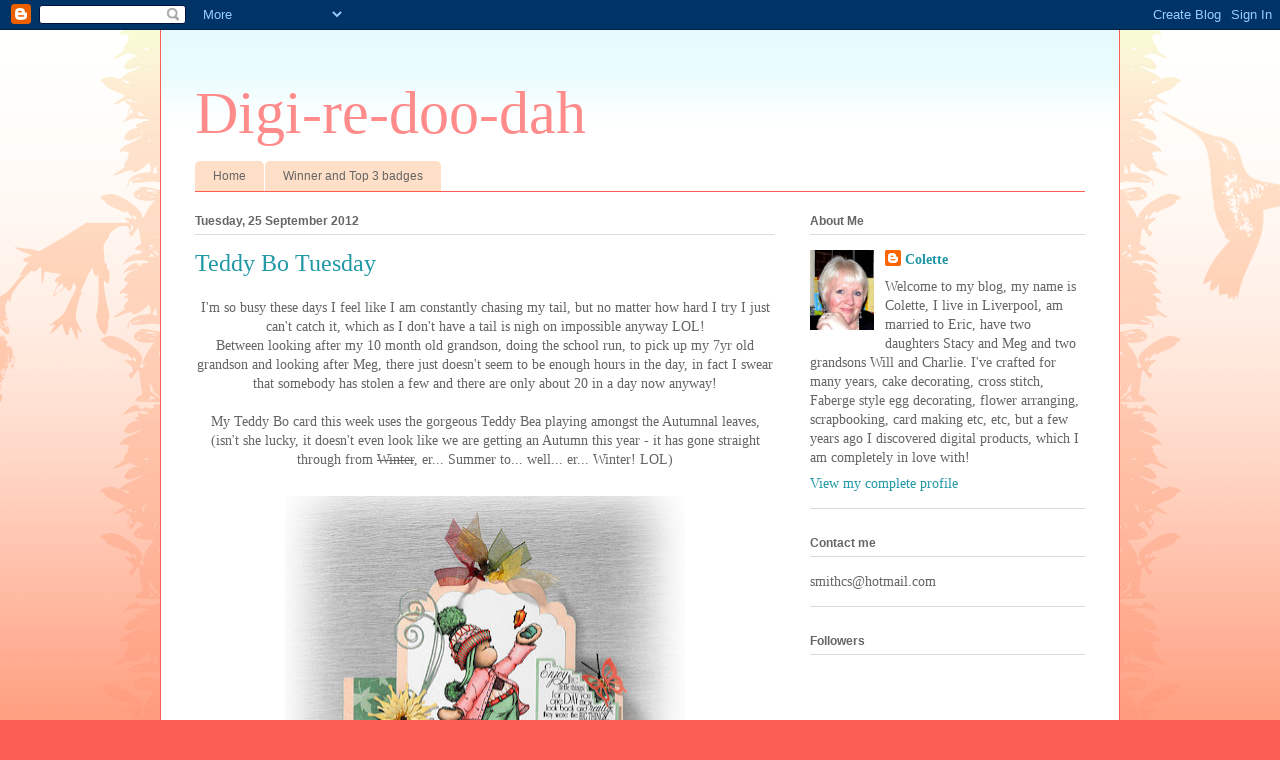

--- FILE ---
content_type: text/html; charset=UTF-8
request_url: https://digiredoodah.blogspot.com/2012/09/teddy-bo-tuesday_25.html?showComment=1348827313752
body_size: 19195
content:
<!DOCTYPE html>
<html class='v2' dir='ltr' lang='en-GB'>
<head>
<link href='https://www.blogger.com/static/v1/widgets/4128112664-css_bundle_v2.css' rel='stylesheet' type='text/css'/>
<meta content='width=1100' name='viewport'/>
<meta content='text/html; charset=UTF-8' http-equiv='Content-Type'/>
<meta content='blogger' name='generator'/>
<link href='https://digiredoodah.blogspot.com/favicon.ico' rel='icon' type='image/x-icon'/>
<link href='http://digiredoodah.blogspot.com/2012/09/teddy-bo-tuesday_25.html' rel='canonical'/>
<link rel="alternate" type="application/atom+xml" title="Digi-re-doo-dah - Atom" href="https://digiredoodah.blogspot.com/feeds/posts/default" />
<link rel="alternate" type="application/rss+xml" title="Digi-re-doo-dah - RSS" href="https://digiredoodah.blogspot.com/feeds/posts/default?alt=rss" />
<link rel="service.post" type="application/atom+xml" title="Digi-re-doo-dah - Atom" href="https://www.blogger.com/feeds/3040410181900807694/posts/default" />

<link rel="alternate" type="application/atom+xml" title="Digi-re-doo-dah - Atom" href="https://digiredoodah.blogspot.com/feeds/8910511584811454816/comments/default" />
<!--Can't find substitution for tag [blog.ieCssRetrofitLinks]-->
<link href='https://blogger.googleusercontent.com/img/b/R29vZ2xl/AVvXsEhoRsZcs7blBPm56Lqf9huFlg2cos1O1N_WwPg6IRCm-_b1I7nv6O15F-bTjHo-1IvdcJB9dDInC1dmJaTU6PwU2hhLZXlDFluEj1dLRsISrg-nZy43WDYmWxxcVY5HcgRWt9R3crrBd-4/s400/TEDDYBEA_222+card+LO.jpg' rel='image_src'/>
<meta content='http://digiredoodah.blogspot.com/2012/09/teddy-bo-tuesday_25.html' property='og:url'/>
<meta content='Teddy Bo Tuesday' property='og:title'/>
<meta content=' I&#39;m so busy these days I feel like I am constantly chasing my tail, but no matter how hard I try I just can&#39;t catch it, which as I don&#39;t ha...' property='og:description'/>
<meta content='https://blogger.googleusercontent.com/img/b/R29vZ2xl/AVvXsEhoRsZcs7blBPm56Lqf9huFlg2cos1O1N_WwPg6IRCm-_b1I7nv6O15F-bTjHo-1IvdcJB9dDInC1dmJaTU6PwU2hhLZXlDFluEj1dLRsISrg-nZy43WDYmWxxcVY5HcgRWt9R3crrBd-4/w1200-h630-p-k-no-nu/TEDDYBEA_222+card+LO.jpg' property='og:image'/>
<title>Digi-re-doo-dah: Teddy Bo Tuesday</title>
<style id='page-skin-1' type='text/css'><!--
/*
-----------------------------------------------
Blogger Template Style
Name:     Ethereal
Designer: Jason Morrow
URL:      jasonmorrow.etsy.com
----------------------------------------------- */
/* Content
----------------------------------------------- */
body {
font: normal normal 14px Georgia, Utopia, 'Palatino Linotype', Palatino, serif;
color: #666666;
background: #fb5e53 url(//www.blogblog.com/1kt/ethereal/birds-2toned-bg.png) repeat-x scroll top center;
}
html body .content-outer {
min-width: 0;
max-width: 100%;
width: 100%;
}
a:link {
text-decoration: none;
color: #2198a6;
}
a:visited {
text-decoration: none;
color: #4d469c;
}
a:hover {
text-decoration: underline;
color: #2198a6;
}
.main-inner {
padding-top: 15px;
}
.body-fauxcolumn-outer {
background: transparent none repeat-x scroll top center;
}
.content-fauxcolumns .fauxcolumn-inner {
background: #ffffff url(//www.blogblog.com/1kt/ethereal/bird-2toned-blue-fade.png) repeat-x scroll top left;
border-left: 1px solid #fb5e53;
border-right: 1px solid #fb5e53;
}
/* Flexible Background
----------------------------------------------- */
.content-fauxcolumn-outer .fauxborder-left {
width: 100%;
padding-left: 300px;
margin-left: -300px;
background-color: transparent;
background-image: url(//themes.googleusercontent.com/image?id=0BwVBOzw_-hbMNjViMzQ0ZDEtMWU1NS00ZTBkLWFjY2EtZjM5YmU4OTA2MjBm);
background-repeat: no-repeat;
background-position: left top;
}
.content-fauxcolumn-outer .fauxborder-right {
margin-right: -299px;
width: 299px;
background-color: transparent;
background-image: url(//themes.googleusercontent.com/image?id=0BwVBOzw_-hbMNjViMzQ0ZDEtMWU1NS00ZTBkLWFjY2EtZjM5YmU4OTA2MjBm);
background-repeat: no-repeat;
background-position: right top;
}
/* Columns
----------------------------------------------- */
.content-inner {
padding: 0;
}
/* Header
----------------------------------------------- */
.header-inner {
padding: 27px 0 3px;
}
.header-inner .section {
margin: 0 35px;
}
.Header h1 {
font: normal normal 60px Times, 'Times New Roman', FreeSerif, serif;
color: #ff8b8b;
}
.Header h1 a {
color: #ff8b8b;
}
.Header .description {
font-size: 115%;
color: #666666;
}
.header-inner .Header .titlewrapper,
.header-inner .Header .descriptionwrapper {
padding-left: 0;
padding-right: 0;
margin-bottom: 0;
}
/* Tabs
----------------------------------------------- */
.tabs-outer {
position: relative;
background: transparent;
}
.tabs-cap-top, .tabs-cap-bottom {
position: absolute;
width: 100%;
}
.tabs-cap-bottom {
bottom: 0;
}
.tabs-inner {
padding: 0;
}
.tabs-inner .section {
margin: 0 35px;
}
*+html body .tabs-inner .widget li {
padding: 1px;
}
.PageList {
border-bottom: 1px solid #fb5e53;
}
.tabs-inner .widget li.selected a,
.tabs-inner .widget li a:hover {
position: relative;
-moz-border-radius-topleft: 5px;
-moz-border-radius-topright: 5px;
-webkit-border-top-left-radius: 5px;
-webkit-border-top-right-radius: 5px;
-goog-ms-border-top-left-radius: 5px;
-goog-ms-border-top-right-radius: 5px;
border-top-left-radius: 5px;
border-top-right-radius: 5px;
background: #ffa183 none ;
color: #ffffff;
}
.tabs-inner .widget li a {
display: inline-block;
margin: 0;
margin-right: 1px;
padding: .65em 1.5em;
font: normal normal 12px Arial, Tahoma, Helvetica, FreeSans, sans-serif;
color: #666666;
background-color: #ffdfc7;
-moz-border-radius-topleft: 5px;
-moz-border-radius-topright: 5px;
-webkit-border-top-left-radius: 5px;
-webkit-border-top-right-radius: 5px;
-goog-ms-border-top-left-radius: 5px;
-goog-ms-border-top-right-radius: 5px;
border-top-left-radius: 5px;
border-top-right-radius: 5px;
}
/* Headings
----------------------------------------------- */
h2 {
font: normal bold 12px Arial, Tahoma, Helvetica, FreeSans, sans-serif;
color: #666666;
}
/* Widgets
----------------------------------------------- */
.main-inner .column-left-inner {
padding: 0 0 0 20px;
}
.main-inner .column-left-inner .section {
margin-right: 0;
}
.main-inner .column-right-inner {
padding: 0 20px 0 0;
}
.main-inner .column-right-inner .section {
margin-left: 0;
}
.main-inner .section {
padding: 0;
}
.main-inner .widget {
padding: 0 0 15px;
margin: 20px 0;
border-bottom: 1px solid #dbdbdb;
}
.main-inner .widget h2 {
margin: 0;
padding: .6em 0 .5em;
}
.footer-inner .widget h2 {
padding: 0 0 .4em;
}
.main-inner .widget h2 + div, .footer-inner .widget h2 + div {
padding-top: 15px;
}
.main-inner .widget .widget-content {
margin: 0;
padding: 15px 0 0;
}
.main-inner .widget ul, .main-inner .widget #ArchiveList ul.flat {
margin: -15px -15px -15px;
padding: 0;
list-style: none;
}
.main-inner .sidebar .widget h2 {
border-bottom: 1px solid #dbdbdb;
}
.main-inner .widget #ArchiveList {
margin: -15px 0 0;
}
.main-inner .widget ul li, .main-inner .widget #ArchiveList ul.flat li {
padding: .5em 15px;
text-indent: 0;
}
.main-inner .widget #ArchiveList ul li {
padding-top: .25em;
padding-bottom: .25em;
}
.main-inner .widget ul li:first-child, .main-inner .widget #ArchiveList ul.flat li:first-child {
border-top: none;
}
.main-inner .widget ul li:last-child, .main-inner .widget #ArchiveList ul.flat li:last-child {
border-bottom: none;
}
.main-inner .widget .post-body ul {
padding: 0 2.5em;
margin: .5em 0;
list-style: disc;
}
.main-inner .widget .post-body ul li {
padding: 0.25em 0;
margin-bottom: .25em;
color: #666666;
border: none;
}
.footer-inner .widget ul {
padding: 0;
list-style: none;
}
.widget .zippy {
color: #cccccc;
}
/* Posts
----------------------------------------------- */
.main.section {
margin: 0 20px;
}
body .main-inner .Blog {
padding: 0;
background-color: transparent;
border: none;
}
.main-inner .widget h2.date-header {
border-bottom: 1px solid #dbdbdb;
}
.date-outer {
position: relative;
margin: 15px 0 20px;
}
.date-outer:first-child {
margin-top: 0;
}
.date-posts {
clear: both;
}
.post-outer, .inline-ad {
border-bottom: 1px solid #dbdbdb;
padding: 30px 0;
}
.post-outer {
padding-bottom: 10px;
}
.post-outer:first-child {
padding-top: 0;
border-top: none;
}
.post-outer:last-child, .inline-ad:last-child {
border-bottom: none;
}
.post-body img {
padding: 8px;
}
h3.post-title, h4 {
font: normal normal 24px Times, Times New Roman, serif;
color: #2198a6;
}
h3.post-title a {
font: normal normal 24px Times, Times New Roman, serif;
color: #2198a6;
text-decoration: none;
}
h3.post-title a:hover {
color: #2198a6;
text-decoration: underline;
}
.post-header {
margin: 0 0 1.5em;
}
.post-body {
line-height: 1.4;
}
.post-footer {
margin: 1.5em 0 0;
}
#blog-pager {
padding: 15px;
}
.blog-feeds, .post-feeds {
margin: 1em 0;
text-align: center;
}
.post-outer .comments {
margin-top: 2em;
}
/* Comments
----------------------------------------------- */
.comments .comments-content .icon.blog-author {
background-repeat: no-repeat;
background-image: url([data-uri]);
}
.comments .comments-content .loadmore a {
background: #ffffff url(//www.blogblog.com/1kt/ethereal/bird-2toned-blue-fade.png) repeat-x scroll top left;
}
.comments .comments-content .loadmore a {
border-top: 1px solid #dbdbdb;
border-bottom: 1px solid #dbdbdb;
}
.comments .comment-thread.inline-thread {
background: #ffffff url(//www.blogblog.com/1kt/ethereal/bird-2toned-blue-fade.png) repeat-x scroll top left;
}
.comments .continue {
border-top: 2px solid #dbdbdb;
}
/* Footer
----------------------------------------------- */
.footer-inner {
padding: 30px 0;
overflow: hidden;
}
/* Mobile
----------------------------------------------- */
body.mobile  {
background-size: auto
}
.mobile .body-fauxcolumn-outer {
background: ;
}
.mobile .content-fauxcolumns .fauxcolumn-inner {
opacity: 0.75;
}
.mobile .content-fauxcolumn-outer .fauxborder-right {
margin-right: 0;
}
.mobile-link-button {
background-color: #ffa183;
}
.mobile-link-button a:link, .mobile-link-button a:visited {
color: #ffffff;
}
.mobile-index-contents {
color: #444444;
}
.mobile .body-fauxcolumn-outer {
background-size: 100% auto;
}
.mobile .mobile-date-outer {
border-bottom: transparent;
}
.mobile .PageList {
border-bottom: none;
}
.mobile .tabs-inner .section {
margin: 0;
}
.mobile .tabs-inner .PageList .widget-content {
background: #ffa183 none;
color: #ffffff;
}
.mobile .tabs-inner .PageList .widget-content .pagelist-arrow {
border-left: 1px solid #ffffff;
}
.mobile .footer-inner {
overflow: visible;
}
body.mobile .AdSense {
margin: 0 -10px;
}

--></style>
<style id='template-skin-1' type='text/css'><!--
body {
min-width: 960px;
}
.content-outer, .content-fauxcolumn-outer, .region-inner {
min-width: 960px;
max-width: 960px;
_width: 960px;
}
.main-inner .columns {
padding-left: 0;
padding-right: 310px;
}
.main-inner .fauxcolumn-center-outer {
left: 0;
right: 310px;
/* IE6 does not respect left and right together */
_width: expression(this.parentNode.offsetWidth -
parseInt("0") -
parseInt("310px") + 'px');
}
.main-inner .fauxcolumn-left-outer {
width: 0;
}
.main-inner .fauxcolumn-right-outer {
width: 310px;
}
.main-inner .column-left-outer {
width: 0;
right: 100%;
margin-left: -0;
}
.main-inner .column-right-outer {
width: 310px;
margin-right: -310px;
}
#layout {
min-width: 0;
}
#layout .content-outer {
min-width: 0;
width: 800px;
}
#layout .region-inner {
min-width: 0;
width: auto;
}
body#layout div.add_widget {
padding: 8px;
}
body#layout div.add_widget a {
margin-left: 32px;
}
--></style>
<link href='https://www.blogger.com/dyn-css/authorization.css?targetBlogID=3040410181900807694&amp;zx=83c60b69-a5fe-4210-b9e2-52c48c9363ad' media='none' onload='if(media!=&#39;all&#39;)media=&#39;all&#39;' rel='stylesheet'/><noscript><link href='https://www.blogger.com/dyn-css/authorization.css?targetBlogID=3040410181900807694&amp;zx=83c60b69-a5fe-4210-b9e2-52c48c9363ad' rel='stylesheet'/></noscript>
<meta name='google-adsense-platform-account' content='ca-host-pub-1556223355139109'/>
<meta name='google-adsense-platform-domain' content='blogspot.com'/>

</head>
<body class='loading variant-hummingBirds2'>
<div class='navbar section' id='navbar' name='Navbar'><div class='widget Navbar' data-version='1' id='Navbar1'><script type="text/javascript">
    function setAttributeOnload(object, attribute, val) {
      if(window.addEventListener) {
        window.addEventListener('load',
          function(){ object[attribute] = val; }, false);
      } else {
        window.attachEvent('onload', function(){ object[attribute] = val; });
      }
    }
  </script>
<div id="navbar-iframe-container"></div>
<script type="text/javascript" src="https://apis.google.com/js/platform.js"></script>
<script type="text/javascript">
      gapi.load("gapi.iframes:gapi.iframes.style.bubble", function() {
        if (gapi.iframes && gapi.iframes.getContext) {
          gapi.iframes.getContext().openChild({
              url: 'https://www.blogger.com/navbar/3040410181900807694?po\x3d8910511584811454816\x26origin\x3dhttps://digiredoodah.blogspot.com',
              where: document.getElementById("navbar-iframe-container"),
              id: "navbar-iframe"
          });
        }
      });
    </script><script type="text/javascript">
(function() {
var script = document.createElement('script');
script.type = 'text/javascript';
script.src = '//pagead2.googlesyndication.com/pagead/js/google_top_exp.js';
var head = document.getElementsByTagName('head')[0];
if (head) {
head.appendChild(script);
}})();
</script>
</div></div>
<div class='body-fauxcolumns'>
<div class='fauxcolumn-outer body-fauxcolumn-outer'>
<div class='cap-top'>
<div class='cap-left'></div>
<div class='cap-right'></div>
</div>
<div class='fauxborder-left'>
<div class='fauxborder-right'></div>
<div class='fauxcolumn-inner'>
</div>
</div>
<div class='cap-bottom'>
<div class='cap-left'></div>
<div class='cap-right'></div>
</div>
</div>
</div>
<div class='content'>
<div class='content-fauxcolumns'>
<div class='fauxcolumn-outer content-fauxcolumn-outer'>
<div class='cap-top'>
<div class='cap-left'></div>
<div class='cap-right'></div>
</div>
<div class='fauxborder-left'>
<div class='fauxborder-right'></div>
<div class='fauxcolumn-inner'>
</div>
</div>
<div class='cap-bottom'>
<div class='cap-left'></div>
<div class='cap-right'></div>
</div>
</div>
</div>
<div class='content-outer'>
<div class='content-cap-top cap-top'>
<div class='cap-left'></div>
<div class='cap-right'></div>
</div>
<div class='fauxborder-left content-fauxborder-left'>
<div class='fauxborder-right content-fauxborder-right'></div>
<div class='content-inner'>
<header>
<div class='header-outer'>
<div class='header-cap-top cap-top'>
<div class='cap-left'></div>
<div class='cap-right'></div>
</div>
<div class='fauxborder-left header-fauxborder-left'>
<div class='fauxborder-right header-fauxborder-right'></div>
<div class='region-inner header-inner'>
<div class='header section' id='header' name='Header'><div class='widget Header' data-version='1' id='Header1'>
<div id='header-inner'>
<div class='titlewrapper'>
<h1 class='title'>
<a href='https://digiredoodah.blogspot.com/'>
Digi-re-doo-dah
</a>
</h1>
</div>
<div class='descriptionwrapper'>
<p class='description'><span>
</span></p>
</div>
</div>
</div></div>
</div>
</div>
<div class='header-cap-bottom cap-bottom'>
<div class='cap-left'></div>
<div class='cap-right'></div>
</div>
</div>
</header>
<div class='tabs-outer'>
<div class='tabs-cap-top cap-top'>
<div class='cap-left'></div>
<div class='cap-right'></div>
</div>
<div class='fauxborder-left tabs-fauxborder-left'>
<div class='fauxborder-right tabs-fauxborder-right'></div>
<div class='region-inner tabs-inner'>
<div class='tabs section' id='crosscol' name='Cross-column'><div class='widget PageList' data-version='1' id='PageList1'>
<h2>Pages</h2>
<div class='widget-content'>
<ul>
<li>
<a href='https://digiredoodah.blogspot.com/'>Home</a>
</li>
<li>
<a href='https://digiredoodah.blogspot.com/p/winner-and-top-3-badges.html'>Winner and Top 3 badges</a>
</li>
</ul>
<div class='clear'></div>
</div>
</div></div>
<div class='tabs no-items section' id='crosscol-overflow' name='Cross-Column 2'></div>
</div>
</div>
<div class='tabs-cap-bottom cap-bottom'>
<div class='cap-left'></div>
<div class='cap-right'></div>
</div>
</div>
<div class='main-outer'>
<div class='main-cap-top cap-top'>
<div class='cap-left'></div>
<div class='cap-right'></div>
</div>
<div class='fauxborder-left main-fauxborder-left'>
<div class='fauxborder-right main-fauxborder-right'></div>
<div class='region-inner main-inner'>
<div class='columns fauxcolumns'>
<div class='fauxcolumn-outer fauxcolumn-center-outer'>
<div class='cap-top'>
<div class='cap-left'></div>
<div class='cap-right'></div>
</div>
<div class='fauxborder-left'>
<div class='fauxborder-right'></div>
<div class='fauxcolumn-inner'>
</div>
</div>
<div class='cap-bottom'>
<div class='cap-left'></div>
<div class='cap-right'></div>
</div>
</div>
<div class='fauxcolumn-outer fauxcolumn-left-outer'>
<div class='cap-top'>
<div class='cap-left'></div>
<div class='cap-right'></div>
</div>
<div class='fauxborder-left'>
<div class='fauxborder-right'></div>
<div class='fauxcolumn-inner'>
</div>
</div>
<div class='cap-bottom'>
<div class='cap-left'></div>
<div class='cap-right'></div>
</div>
</div>
<div class='fauxcolumn-outer fauxcolumn-right-outer'>
<div class='cap-top'>
<div class='cap-left'></div>
<div class='cap-right'></div>
</div>
<div class='fauxborder-left'>
<div class='fauxborder-right'></div>
<div class='fauxcolumn-inner'>
</div>
</div>
<div class='cap-bottom'>
<div class='cap-left'></div>
<div class='cap-right'></div>
</div>
</div>
<!-- corrects IE6 width calculation -->
<div class='columns-inner'>
<div class='column-center-outer'>
<div class='column-center-inner'>
<div class='main section' id='main' name='Main'><div class='widget Blog' data-version='1' id='Blog1'>
<div class='blog-posts hfeed'>

          <div class="date-outer">
        
<h2 class='date-header'><span>Tuesday, 25 September 2012</span></h2>

          <div class="date-posts">
        
<div class='post-outer'>
<div class='post hentry uncustomized-post-template' itemprop='blogPost' itemscope='itemscope' itemtype='http://schema.org/BlogPosting'>
<meta content='https://blogger.googleusercontent.com/img/b/R29vZ2xl/AVvXsEhoRsZcs7blBPm56Lqf9huFlg2cos1O1N_WwPg6IRCm-_b1I7nv6O15F-bTjHo-1IvdcJB9dDInC1dmJaTU6PwU2hhLZXlDFluEj1dLRsISrg-nZy43WDYmWxxcVY5HcgRWt9R3crrBd-4/s400/TEDDYBEA_222+card+LO.jpg' itemprop='image_url'/>
<meta content='3040410181900807694' itemprop='blogId'/>
<meta content='8910511584811454816' itemprop='postId'/>
<a name='8910511584811454816'></a>
<h3 class='post-title entry-title' itemprop='name'>
Teddy Bo Tuesday
</h3>
<div class='post-header'>
<div class='post-header-line-1'></div>
</div>
<div class='post-body entry-content' id='post-body-8910511584811454816' itemprop='description articleBody'>
<div style="text-align: center;">
I'm so busy these days I feel like I am constantly chasing my tail, but no matter how hard I try I just can't catch it, which as I don't have a tail is nigh on impossible anyway LOL!</div>
<div style="text-align: center;">
Between looking after my 10 month old grandson, doing the school run, to pick up my 7yr old grandson and looking after Meg, there just doesn't seem to be enough hours in the day, in fact I swear that somebody has stolen a few and there are only about 20 in a day now anyway!</div>
<div style="text-align: center;">
<br /></div>
<div style="text-align: center;">
My Teddy Bo card this week uses the gorgeous Teddy Bea playing amongst the Autumnal leaves, (isn't she lucky, it doesn't even look like we are getting an Autumn this year - it has gone straight through from <strike>Winter</strike>, er... Summer to... well... er... Winter! LOL)</div>
<br />
<div class="separator" style="clear: both; text-align: center;">
<a href="https://blogger.googleusercontent.com/img/b/R29vZ2xl/AVvXsEhoRsZcs7blBPm56Lqf9huFlg2cos1O1N_WwPg6IRCm-_b1I7nv6O15F-bTjHo-1IvdcJB9dDInC1dmJaTU6PwU2hhLZXlDFluEj1dLRsISrg-nZy43WDYmWxxcVY5HcgRWt9R3crrBd-4/s1600/TEDDYBEA_222+card+LO.jpg" imageanchor="1" style="margin-left: 1em; margin-right: 1em;"><img border="0" height="381" src="https://blogger.googleusercontent.com/img/b/R29vZ2xl/AVvXsEhoRsZcs7blBPm56Lqf9huFlg2cos1O1N_WwPg6IRCm-_b1I7nv6O15F-bTjHo-1IvdcJB9dDInC1dmJaTU6PwU2hhLZXlDFluEj1dLRsISrg-nZy43WDYmWxxcVY5HcgRWt9R3crrBd-4/s400/TEDDYBEA_222+card+LO.jpg" width="400" /></a></div>
<div class="separator" style="clear: both; text-align: center;">
<br /></div>
<div class="separator" style="clear: both; text-align: center;">
</div>
<div style="text-align: center;">
Image <a href="http://www.teddybo.com/" target="_blank">TEDDYBEA_222</a> - Coloured in Photoshop</div>
<div style="text-align: center;">
Papers - <a href="http://www.sweetshoppedesigns.com/sweetshoppe/product.php?productid=24107&amp;cat=0&amp;page=1" target="_blank">Hay Fever</a> - M Bennet - Sweet Shoppe Designs</div>
<div style="text-align: center;">
Flower - Crealies die - <a href="http://www.chocolatebaroque.com/Crealies-Flower-die--19_p_3028.html" target="_blank">CL CF 19</a></div>
<div style="text-align: center;">
Swirl - <a href="http://www.maddylisacrafts.co.uk//98372--riviera--corner---memory-box-4455-p.asp" target="_blank">Riviera Corner</a> - Memory Box</div>
<div style="text-align: center;">
Butterflies - C C Designs Cutters - <a href="http://www.diestodiefor.com/proddetail.php?prod=cc-butterflydie" target="_blank">Butterflies</a></div>
<div style="text-align: center;">
Sentiment - <a href="http://createwithtlc-createwithtlc.blogspot.co.uk/" target="_blank">Create with TLC</a></div>
<div>
Organza ribbons, gems, black metallic cord - <a href="http://www.meiflower.co.uk/" target="_blank">Meiflower</a><br />
<br />
<div style="text-align: left;">
I am entering this card into the following challenges</div>
<div style="text-align: left;">
<br /></div>
<div style="text-align: left;">
<a href="http://canyoudigiit.com/blog">Can You Digi It</a> - #19 Indian Summer (Fall projects)&nbsp;</div>
<a href="http://digitaltuesdaychallenge.blogspot.com/">Digital Tuesday</a> -#179 Say It With Flowers <br /><a href="http://tuesdaythrowdown.blogspot.com/">Tuesday Throwdown</a> - #117 Fall Colours <br /><a href="http://papermakeupstamps.blogspot.com/">Digi Makeover Challenge</a> -must use digi - Anything Goes <br /><a href="http://lollipopcrafts.blogspot.com/">Lollipop Crafts</a> -2 different punches or dies</div>
<div style="text-align: center;">
<br />
<br /></div>
<div style="text-align: center;">
<a href="http://www.teddybo.com/" target="_blank">this weeks new Teddy Bo releases</a></div>
<div class="separator" style="clear: both; text-align: center;">
<a href="https://blogger.googleusercontent.com/img/b/R29vZ2xl/AVvXsEjlwAviAtvea2HccRy39Dl0wJ5LM6f_gUGuRwUZNkJePzRtyrKJ3UpJz937I60F8G42MgQesZApCJ8K-DOANZUmDL_-mjXaiowaxgntRrqqPrs9VtANsft1ObSJuWCS2M9vIrwLwcNaEWU/s1600/Newreleases250912.jpg" imageanchor="1" style="margin-left: 1em; margin-right: 1em;"><img border="0" height="320" src="https://blogger.googleusercontent.com/img/b/R29vZ2xl/AVvXsEjlwAviAtvea2HccRy39Dl0wJ5LM6f_gUGuRwUZNkJePzRtyrKJ3UpJz937I60F8G42MgQesZApCJ8K-DOANZUmDL_-mjXaiowaxgntRrqqPrs9VtANsft1ObSJuWCS2M9vIrwLwcNaEWU/s320/Newreleases250912.jpg" width="254" /></a></div>
<div class="separator" style="clear: both; text-align: center;">
<br /></div>
<div class="separator" style="clear: both; text-align: center;">
and don't forget to pop over to the <a href="http://teddybochallenge.blogspot.co.uk/" target="_blank">challenge blog</a> to admire the fabulous creations from the rest of my teamies and check out the details for our Anything Goes challenge.</div>
<div class="separator" style="clear: both; text-align: center;">
<br /></div>
<div class="separator" style="clear: both; text-align: center;">
Hugs,</div>
<div class="separator" style="clear: both; text-align: center;">
Colette xx</div>
<div style="text-align: center;">
<br /></div>
<div style="text-align: center;">
<br /></div>
<div style="text-align: center;">
<br /></div>
<div style='clear: both;'></div>
</div>
<div class='post-footer'>
<div class='post-footer-line post-footer-line-1'>
<span class='post-author vcard'>
Posted by
<span class='fn' itemprop='author' itemscope='itemscope' itemtype='http://schema.org/Person'>
<meta content='https://www.blogger.com/profile/07983973883909743196' itemprop='url'/>
<a class='g-profile' href='https://www.blogger.com/profile/07983973883909743196' rel='author' title='author profile'>
<span itemprop='name'>Colette</span>
</a>
</span>
</span>
<span class='post-timestamp'>
at
<meta content='http://digiredoodah.blogspot.com/2012/09/teddy-bo-tuesday_25.html' itemprop='url'/>
<a class='timestamp-link' href='https://digiredoodah.blogspot.com/2012/09/teddy-bo-tuesday_25.html' rel='bookmark' title='permanent link'><abbr class='published' itemprop='datePublished' title='2012-09-25T09:00:00+01:00'>09:00</abbr></a>
</span>
<span class='post-comment-link'>
</span>
<span class='post-icons'>
<span class='item-control blog-admin pid-80960233'>
<a href='https://www.blogger.com/post-edit.g?blogID=3040410181900807694&postID=8910511584811454816&from=pencil' title='Edit Post'>
<img alt='' class='icon-action' height='18' src='https://resources.blogblog.com/img/icon18_edit_allbkg.gif' width='18'/>
</a>
</span>
</span>
<div class='post-share-buttons goog-inline-block'>
<a class='goog-inline-block share-button sb-email' href='https://www.blogger.com/share-post.g?blogID=3040410181900807694&postID=8910511584811454816&target=email' target='_blank' title='Email This'><span class='share-button-link-text'>Email This</span></a><a class='goog-inline-block share-button sb-blog' href='https://www.blogger.com/share-post.g?blogID=3040410181900807694&postID=8910511584811454816&target=blog' onclick='window.open(this.href, "_blank", "height=270,width=475"); return false;' target='_blank' title='BlogThis!'><span class='share-button-link-text'>BlogThis!</span></a><a class='goog-inline-block share-button sb-twitter' href='https://www.blogger.com/share-post.g?blogID=3040410181900807694&postID=8910511584811454816&target=twitter' target='_blank' title='Share to X'><span class='share-button-link-text'>Share to X</span></a><a class='goog-inline-block share-button sb-facebook' href='https://www.blogger.com/share-post.g?blogID=3040410181900807694&postID=8910511584811454816&target=facebook' onclick='window.open(this.href, "_blank", "height=430,width=640"); return false;' target='_blank' title='Share to Facebook'><span class='share-button-link-text'>Share to Facebook</span></a><a class='goog-inline-block share-button sb-pinterest' href='https://www.blogger.com/share-post.g?blogID=3040410181900807694&postID=8910511584811454816&target=pinterest' target='_blank' title='Share to Pinterest'><span class='share-button-link-text'>Share to Pinterest</span></a>
</div>
</div>
<div class='post-footer-line post-footer-line-2'>
<span class='post-labels'>
</span>
</div>
<div class='post-footer-line post-footer-line-3'>
<span class='post-location'>
</span>
</div>
</div>
</div>
<div class='comments' id='comments'>
<a name='comments'></a>
<h4>14 comments:</h4>
<div id='Blog1_comments-block-wrapper'>
<dl class='avatar-comment-indent' id='comments-block'>
<dt class='comment-author ' id='c2700789355548877542'>
<a name='c2700789355548877542'></a>
<div class="avatar-image-container vcard"><span dir="ltr"><a href="https://www.blogger.com/profile/11477381235386138571" target="" rel="nofollow" onclick="" class="avatar-hovercard" id="av-2700789355548877542-11477381235386138571"><img src="https://resources.blogblog.com/img/blank.gif" width="35" height="35" class="delayLoad" style="display: none;" longdesc="//blogger.googleusercontent.com/img/b/R29vZ2xl/AVvXsEg7vAnGOWgQr6ut7nQzfYYbYyxTfPVAvp8spZIs0_oBtjH0NbdlxvElQehNbkG3ZPGTsT84KTIzR9BaLvHfeUZegjkJg7lqiSVEuVYFD0Lvk1h-EW15UDFoxzY6f51DHGs/s45-c/20181202_215945.jpg" alt="" title="Kim">

<noscript><img src="//blogger.googleusercontent.com/img/b/R29vZ2xl/AVvXsEg7vAnGOWgQr6ut7nQzfYYbYyxTfPVAvp8spZIs0_oBtjH0NbdlxvElQehNbkG3ZPGTsT84KTIzR9BaLvHfeUZegjkJg7lqiSVEuVYFD0Lvk1h-EW15UDFoxzY6f51DHGs/s45-c/20181202_215945.jpg" width="35" height="35" class="photo" alt=""></noscript></a></span></div>
<a href='https://www.blogger.com/profile/11477381235386138571' rel='nofollow'>Kim</a>
said...
</dt>
<dd class='comment-body' id='Blog1_cmt-2700789355548877542'>
<p>
love the autumn card, and such a cute teddy bo image! <br />Kim x 
</p>
</dd>
<dd class='comment-footer'>
<span class='comment-timestamp'>
<a href='https://digiredoodah.blogspot.com/2012/09/teddy-bo-tuesday_25.html?showComment=1348565218912#c2700789355548877542' title='comment permalink'>
25 September 2012 at 10:26
</a>
<span class='item-control blog-admin pid-1891517904'>
<a class='comment-delete' href='https://www.blogger.com/comment/delete/3040410181900807694/2700789355548877542' title='Delete Comment'>
<img src='https://resources.blogblog.com/img/icon_delete13.gif'/>
</a>
</span>
</span>
</dd>
<dt class='comment-author ' id='c3452793204630468731'>
<a name='c3452793204630468731'></a>
<div class="avatar-image-container avatar-stock"><span dir="ltr"><a href="https://www.blogger.com/profile/15371765197337181242" target="" rel="nofollow" onclick="" class="avatar-hovercard" id="av-3452793204630468731-15371765197337181242"><img src="//www.blogger.com/img/blogger_logo_round_35.png" width="35" height="35" alt="" title="Karen">

</a></span></div>
<a href='https://www.blogger.com/profile/15371765197337181242' rel='nofollow'>Karen</a>
said...
</dt>
<dd class='comment-body' id='Blog1_cmt-3452793204630468731'>
<p>
Autumn usually makes me feel all warm and cosy, not damp and miserable - your card looks more like my idea of Autumn than what I am looking at through my window right now.<br />Another beautifully coloured card, with all the usual Colette touches - well done!<br />Love, Karen x
</p>
</dd>
<dd class='comment-footer'>
<span class='comment-timestamp'>
<a href='https://digiredoodah.blogspot.com/2012/09/teddy-bo-tuesday_25.html?showComment=1348569481190#c3452793204630468731' title='comment permalink'>
25 September 2012 at 11:38
</a>
<span class='item-control blog-admin pid-959257168'>
<a class='comment-delete' href='https://www.blogger.com/comment/delete/3040410181900807694/3452793204630468731' title='Delete Comment'>
<img src='https://resources.blogblog.com/img/icon_delete13.gif'/>
</a>
</span>
</span>
</dd>
<dt class='comment-author ' id='c433521035546845596'>
<a name='c433521035546845596'></a>
<div class="avatar-image-container vcard"><span dir="ltr"><a href="https://www.blogger.com/profile/04494230323637864994" target="" rel="nofollow" onclick="" class="avatar-hovercard" id="av-433521035546845596-04494230323637864994"><img src="https://resources.blogblog.com/img/blank.gif" width="35" height="35" class="delayLoad" style="display: none;" longdesc="//blogger.googleusercontent.com/img/b/R29vZ2xl/AVvXsEh-Vkhim-x4lMcYTh9W3Gp7HTEPXhn7EipPO13Z_dHLtzyb5ujZnhMmBgnuNEvg7VB7WQmE3p7DnJdZWPVSmmLQjj3KZx4-UHYfy7uqgVU3u5oOJc8ELv3EfgN_VqAZ5g/s45-c/HPIM0845.JPG" alt="" title="Daniele">

<noscript><img src="//blogger.googleusercontent.com/img/b/R29vZ2xl/AVvXsEh-Vkhim-x4lMcYTh9W3Gp7HTEPXhn7EipPO13Z_dHLtzyb5ujZnhMmBgnuNEvg7VB7WQmE3p7DnJdZWPVSmmLQjj3KZx4-UHYfy7uqgVU3u5oOJc8ELv3EfgN_VqAZ5g/s45-c/HPIM0845.JPG" width="35" height="35" class="photo" alt=""></noscript></a></span></div>
<a href='https://www.blogger.com/profile/04494230323637864994' rel='nofollow'>Daniele</a>
said...
</dt>
<dd class='comment-body' id='Blog1_cmt-433521035546845596'>
<p>
super sweet Colette, sounds like you are a busy person, thought I had my hands full.....lol<br />hugs and best wishes
</p>
</dd>
<dd class='comment-footer'>
<span class='comment-timestamp'>
<a href='https://digiredoodah.blogspot.com/2012/09/teddy-bo-tuesday_25.html?showComment=1348596733267#c433521035546845596' title='comment permalink'>
25 September 2012 at 19:12
</a>
<span class='item-control blog-admin pid-662760922'>
<a class='comment-delete' href='https://www.blogger.com/comment/delete/3040410181900807694/433521035546845596' title='Delete Comment'>
<img src='https://resources.blogblog.com/img/icon_delete13.gif'/>
</a>
</span>
</span>
</dd>
<dt class='comment-author ' id='c7407387744011079833'>
<a name='c7407387744011079833'></a>
<div class="avatar-image-container avatar-stock"><span dir="ltr"><a href="https://www.blogger.com/profile/09974625535293172713" target="" rel="nofollow" onclick="" class="avatar-hovercard" id="av-7407387744011079833-09974625535293172713"><img src="//www.blogger.com/img/blogger_logo_round_35.png" width="35" height="35" alt="" title="Mynn xx">

</a></span></div>
<a href='https://www.blogger.com/profile/09974625535293172713' rel='nofollow'>Mynn xx</a>
said...
</dt>
<dd class='comment-body' id='Blog1_cmt-7407387744011079833'>
<p>
This is AMAZING!!!  LOVE the shape and fold--and all your accents and elements are perfect!  Gorgeous card! :)
</p>
</dd>
<dd class='comment-footer'>
<span class='comment-timestamp'>
<a href='https://digiredoodah.blogspot.com/2012/09/teddy-bo-tuesday_25.html?showComment=1348618568674#c7407387744011079833' title='comment permalink'>
26 September 2012 at 01:16
</a>
<span class='item-control blog-admin pid-154562407'>
<a class='comment-delete' href='https://www.blogger.com/comment/delete/3040410181900807694/7407387744011079833' title='Delete Comment'>
<img src='https://resources.blogblog.com/img/icon_delete13.gif'/>
</a>
</span>
</span>
</dd>
<dt class='comment-author ' id='c7624637186425839621'>
<a name='c7624637186425839621'></a>
<div class="avatar-image-container vcard"><span dir="ltr"><a href="https://www.blogger.com/profile/06669000788375552818" target="" rel="nofollow" onclick="" class="avatar-hovercard" id="av-7624637186425839621-06669000788375552818"><img src="https://resources.blogblog.com/img/blank.gif" width="35" height="35" class="delayLoad" style="display: none;" longdesc="//blogger.googleusercontent.com/img/b/R29vZ2xl/AVvXsEjcXncR9dTbA33JBecqfyw7mfRQn75Ps-BxOhyHqHY0DiRgS9mWCBlmk0hBVUFWsXVZDy-Rpm0d8Cr14nH4cU2uhbYw4cZTkgHBP6DMAzY1MJHb-4Z8DauYOvRHIuQo0nw/s45-c/Fall+2010+035.JPG" alt="" title="jonim52">

<noscript><img src="//blogger.googleusercontent.com/img/b/R29vZ2xl/AVvXsEjcXncR9dTbA33JBecqfyw7mfRQn75Ps-BxOhyHqHY0DiRgS9mWCBlmk0hBVUFWsXVZDy-Rpm0d8Cr14nH4cU2uhbYw4cZTkgHBP6DMAzY1MJHb-4Z8DauYOvRHIuQo0nw/s45-c/Fall+2010+035.JPG" width="35" height="35" class="photo" alt=""></noscript></a></span></div>
<a href='https://www.blogger.com/profile/06669000788375552818' rel='nofollow'>jonim52</a>
said...
</dt>
<dd class='comment-body' id='Blog1_cmt-7624637186425839621'>
<p>
Very sweet image and card. Thanks for joining us at CYDI?
</p>
</dd>
<dd class='comment-footer'>
<span class='comment-timestamp'>
<a href='https://digiredoodah.blogspot.com/2012/09/teddy-bo-tuesday_25.html?showComment=1348621040794#c7624637186425839621' title='comment permalink'>
26 September 2012 at 01:57
</a>
<span class='item-control blog-admin pid-437064273'>
<a class='comment-delete' href='https://www.blogger.com/comment/delete/3040410181900807694/7624637186425839621' title='Delete Comment'>
<img src='https://resources.blogblog.com/img/icon_delete13.gif'/>
</a>
</span>
</span>
</dd>
<dt class='comment-author ' id='c8473638653577777077'>
<a name='c8473638653577777077'></a>
<div class="avatar-image-container vcard"><span dir="ltr"><a href="https://www.blogger.com/profile/04297871734986752087" target="" rel="nofollow" onclick="" class="avatar-hovercard" id="av-8473638653577777077-04297871734986752087"><img src="https://resources.blogblog.com/img/blank.gif" width="35" height="35" class="delayLoad" style="display: none;" longdesc="//blogger.googleusercontent.com/img/b/R29vZ2xl/AVvXsEgKcsmGXz8PjBvTfQ-0R98yR4gqyK2lHc3lX4IkcZ_FCUpTlCiVZSl0ypsb7uixPD9aXOQ-stT_Oe_-FVDj5d9oD6hNWcbWVsHWE3V-MHLLm4a9T6NE2XOnFz693FI9gA/s45-c/2015-05-10+22.51.48.jpg" alt="" title="Cumbrianlass">

<noscript><img src="//blogger.googleusercontent.com/img/b/R29vZ2xl/AVvXsEgKcsmGXz8PjBvTfQ-0R98yR4gqyK2lHc3lX4IkcZ_FCUpTlCiVZSl0ypsb7uixPD9aXOQ-stT_Oe_-FVDj5d9oD6hNWcbWVsHWE3V-MHLLm4a9T6NE2XOnFz693FI9gA/s45-c/2015-05-10+22.51.48.jpg" width="35" height="35" class="photo" alt=""></noscript></a></span></div>
<a href='https://www.blogger.com/profile/04297871734986752087' rel='nofollow'>Cumbrianlass</a>
said...
</dt>
<dd class='comment-body' id='Blog1_cmt-8473638653577777077'>
<p>
A  wonderful fun card the shape and the colours are super and the image is such a cutie<br />Thanks for joining in the Tuesday Throwdown Challenge and good luck<br />Janet
</p>
</dd>
<dd class='comment-footer'>
<span class='comment-timestamp'>
<a href='https://digiredoodah.blogspot.com/2012/09/teddy-bo-tuesday_25.html?showComment=1348651096175#c8473638653577777077' title='comment permalink'>
26 September 2012 at 10:18
</a>
<span class='item-control blog-admin pid-1306071580'>
<a class='comment-delete' href='https://www.blogger.com/comment/delete/3040410181900807694/8473638653577777077' title='Delete Comment'>
<img src='https://resources.blogblog.com/img/icon_delete13.gif'/>
</a>
</span>
</span>
</dd>
<dt class='comment-author ' id='c4539414168007963697'>
<a name='c4539414168007963697'></a>
<div class="avatar-image-container avatar-stock"><span dir="ltr"><a href="https://www.blogger.com/profile/16632189245729759717" target="" rel="nofollow" onclick="" class="avatar-hovercard" id="av-4539414168007963697-16632189245729759717"><img src="//www.blogger.com/img/blogger_logo_round_35.png" width="35" height="35" alt="" title="Unknown">

</a></span></div>
<a href='https://www.blogger.com/profile/16632189245729759717' rel='nofollow'>Unknown</a>
said...
</dt>
<dd class='comment-body' id='Blog1_cmt-4539414168007963697'>
<p>
This is pretty! Love the shaped card, and your coloring is awesome! ;o)<br />Thank you for joining the Digi Makeover Challenge. <br />Ruza ~ DT
</p>
</dd>
<dd class='comment-footer'>
<span class='comment-timestamp'>
<a href='https://digiredoodah.blogspot.com/2012/09/teddy-bo-tuesday_25.html?showComment=1348704929735#c4539414168007963697' title='comment permalink'>
27 September 2012 at 01:15
</a>
<span class='item-control blog-admin pid-1603229051'>
<a class='comment-delete' href='https://www.blogger.com/comment/delete/3040410181900807694/4539414168007963697' title='Delete Comment'>
<img src='https://resources.blogblog.com/img/icon_delete13.gif'/>
</a>
</span>
</span>
</dd>
<dt class='comment-author ' id='c2748693578134402862'>
<a name='c2748693578134402862'></a>
<div class="avatar-image-container vcard"><span dir="ltr"><a href="https://www.blogger.com/profile/06035030152353532791" target="" rel="nofollow" onclick="" class="avatar-hovercard" id="av-2748693578134402862-06035030152353532791"><img src="https://resources.blogblog.com/img/blank.gif" width="35" height="35" class="delayLoad" style="display: none;" longdesc="//blogger.googleusercontent.com/img/b/R29vZ2xl/AVvXsEhxtKqNjxsZdo3QAA30uvMyrqQskVBzVgtqtfG7X0u5evoCCTSu2PWrLEUiwL97D7bGrS99hOHxLsspHQYLrZKdfP0RGI439Eat4EPBtf8kPLu0_3ScoYW-Qx0V7qe4SshEjgctD10zr-eHx6oL-VtOlW1UVuxDWxiGxFxZmOvqEIWPo84/s45/20250919_104043.jpg" alt="" title="crafty-stamper">

<noscript><img src="//blogger.googleusercontent.com/img/b/R29vZ2xl/AVvXsEhxtKqNjxsZdo3QAA30uvMyrqQskVBzVgtqtfG7X0u5evoCCTSu2PWrLEUiwL97D7bGrS99hOHxLsspHQYLrZKdfP0RGI439Eat4EPBtf8kPLu0_3ScoYW-Qx0V7qe4SshEjgctD10zr-eHx6oL-VtOlW1UVuxDWxiGxFxZmOvqEIWPo84/s45/20250919_104043.jpg" width="35" height="35" class="photo" alt=""></noscript></a></span></div>
<a href='https://www.blogger.com/profile/06035030152353532791' rel='nofollow'>crafty-stamper</a>
said...
</dt>
<dd class='comment-body' id='Blog1_cmt-2748693578134402862'>
<p>
love your cute shaped card and really cute image love your colours and butterflies thanks for joining us at Tuesday Throwdown this week<br />carol DT x
</p>
</dd>
<dd class='comment-footer'>
<span class='comment-timestamp'>
<a href='https://digiredoodah.blogspot.com/2012/09/teddy-bo-tuesday_25.html?showComment=1348756655264#c2748693578134402862' title='comment permalink'>
27 September 2012 at 15:37
</a>
<span class='item-control blog-admin pid-1010461209'>
<a class='comment-delete' href='https://www.blogger.com/comment/delete/3040410181900807694/2748693578134402862' title='Delete Comment'>
<img src='https://resources.blogblog.com/img/icon_delete13.gif'/>
</a>
</span>
</span>
</dd>
<dt class='comment-author ' id='c1829143743760895302'>
<a name='c1829143743760895302'></a>
<div class="avatar-image-container vcard"><span dir="ltr"><a href="https://www.blogger.com/profile/15750131548506480409" target="" rel="nofollow" onclick="" class="avatar-hovercard" id="av-1829143743760895302-15750131548506480409"><img src="https://resources.blogblog.com/img/blank.gif" width="35" height="35" class="delayLoad" style="display: none;" longdesc="//blogger.googleusercontent.com/img/b/R29vZ2xl/AVvXsEjH3x6MUj1XjaED8r7izCW4knsMWRUavORhRDSfPxYckrehJeHWe98s5JTyTIXo-tQEIQvLdfcVZv7i6xMBSMy5jFoGVFi9CMcJe7cGfSAJ9ukj1qhUrPAHtXyYRYF-Dg/s45-c/P4030001.JPG" alt="" title="Cynthia">

<noscript><img src="//blogger.googleusercontent.com/img/b/R29vZ2xl/AVvXsEjH3x6MUj1XjaED8r7izCW4knsMWRUavORhRDSfPxYckrehJeHWe98s5JTyTIXo-tQEIQvLdfcVZv7i6xMBSMy5jFoGVFi9CMcJe7cGfSAJ9ukj1qhUrPAHtXyYRYF-Dg/s45-c/P4030001.JPG" width="35" height="35" class="photo" alt=""></noscript></a></span></div>
<a href='https://www.blogger.com/profile/15750131548506480409' rel='nofollow'>Cynthia</a>
said...
</dt>
<dd class='comment-body' id='Blog1_cmt-1829143743760895302'>
<p>
Sweet Autumn tent card, Colette.  Thanks for joining the CYDI challenge this week!
</p>
</dd>
<dd class='comment-footer'>
<span class='comment-timestamp'>
<a href='https://digiredoodah.blogspot.com/2012/09/teddy-bo-tuesday_25.html?showComment=1348758240059#c1829143743760895302' title='comment permalink'>
27 September 2012 at 16:04
</a>
<span class='item-control blog-admin pid-513990021'>
<a class='comment-delete' href='https://www.blogger.com/comment/delete/3040410181900807694/1829143743760895302' title='Delete Comment'>
<img src='https://resources.blogblog.com/img/icon_delete13.gif'/>
</a>
</span>
</span>
</dd>
<dt class='comment-author ' id='c4341551660925711763'>
<a name='c4341551660925711763'></a>
<div class="avatar-image-container vcard"><span dir="ltr"><a href="https://www.blogger.com/profile/04082601593691555155" target="" rel="nofollow" onclick="" class="avatar-hovercard" id="av-4341551660925711763-04082601593691555155"><img src="https://resources.blogblog.com/img/blank.gif" width="35" height="35" class="delayLoad" style="display: none;" longdesc="//blogger.googleusercontent.com/img/b/R29vZ2xl/AVvXsEja5NBp38TgUPkmmiijr6I8rzvW97-VeC9dN-dzfMLohatPAamLqqOQTNkXlAQUlAl7oFrDaHLaCA3JTBBtZ1w43svflimwYz3416vWCDC_9jn7e3y6R4oC55aQkdu1AG4/s45-c/*" alt="" title="nwilliams6">

<noscript><img src="//blogger.googleusercontent.com/img/b/R29vZ2xl/AVvXsEja5NBp38TgUPkmmiijr6I8rzvW97-VeC9dN-dzfMLohatPAamLqqOQTNkXlAQUlAl7oFrDaHLaCA3JTBBtZ1w43svflimwYz3416vWCDC_9jn7e3y6R4oC55aQkdu1AG4/s45-c/*" width="35" height="35" class="photo" alt=""></noscript></a></span></div>
<a href='https://www.blogger.com/profile/04082601593691555155' rel='nofollow'>nwilliams6</a>
said...
</dt>
<dd class='comment-body' id='Blog1_cmt-4341551660925711763'>
<p>
Wow, I love the card shape, extra details and fun image!  Super colors!  Thanks for joining us at  CYDI?
</p>
</dd>
<dd class='comment-footer'>
<span class='comment-timestamp'>
<a href='https://digiredoodah.blogspot.com/2012/09/teddy-bo-tuesday_25.html?showComment=1348827313752#c4341551660925711763' title='comment permalink'>
28 September 2012 at 11:15
</a>
<span class='item-control blog-admin pid-104576429'>
<a class='comment-delete' href='https://www.blogger.com/comment/delete/3040410181900807694/4341551660925711763' title='Delete Comment'>
<img src='https://resources.blogblog.com/img/icon_delete13.gif'/>
</a>
</span>
</span>
</dd>
<dt class='comment-author ' id='c5794828726668271172'>
<a name='c5794828726668271172'></a>
<div class="avatar-image-container vcard"><span dir="ltr"><a href="https://www.blogger.com/profile/07822287942870448322" target="" rel="nofollow" onclick="" class="avatar-hovercard" id="av-5794828726668271172-07822287942870448322"><img src="https://resources.blogblog.com/img/blank.gif" width="35" height="35" class="delayLoad" style="display: none;" longdesc="//blogger.googleusercontent.com/img/b/R29vZ2xl/AVvXsEhgZyoFJ2Bihu1IjgEfcZiGSovKzOCvLreWbAm7i3zkrbtJCosJsfefIXlXY5tuIDtv1X8vXb5TeJnNu-cyRCsH9oxt1JNCCde_mleXxPcHwCd4TNyf2IGS79orYvMrhDc/s45-c/wendy+sm.jpg" alt="" title="WendyP">

<noscript><img src="//blogger.googleusercontent.com/img/b/R29vZ2xl/AVvXsEhgZyoFJ2Bihu1IjgEfcZiGSovKzOCvLreWbAm7i3zkrbtJCosJsfefIXlXY5tuIDtv1X8vXb5TeJnNu-cyRCsH9oxt1JNCCde_mleXxPcHwCd4TNyf2IGS79orYvMrhDc/s45-c/wendy+sm.jpg" width="35" height="35" class="photo" alt=""></noscript></a></span></div>
<a href='https://www.blogger.com/profile/07822287942870448322' rel='nofollow'>WendyP</a>
said...
</dt>
<dd class='comment-body' id='Blog1_cmt-5794828726668271172'>
<p>
what a lovely fall themed card.<br />thanks for joining the challenge at Tuesday Throwdown this week
</p>
</dd>
<dd class='comment-footer'>
<span class='comment-timestamp'>
<a href='https://digiredoodah.blogspot.com/2012/09/teddy-bo-tuesday_25.html?showComment=1348888018633#c5794828726668271172' title='comment permalink'>
29 September 2012 at 04:06
</a>
<span class='item-control blog-admin pid-2113995412'>
<a class='comment-delete' href='https://www.blogger.com/comment/delete/3040410181900807694/5794828726668271172' title='Delete Comment'>
<img src='https://resources.blogblog.com/img/icon_delete13.gif'/>
</a>
</span>
</span>
</dd>
<dt class='comment-author ' id='c4785378548017061355'>
<a name='c4785378548017061355'></a>
<div class="avatar-image-container vcard"><span dir="ltr"><a href="https://www.blogger.com/profile/17607759405026692630" target="" rel="nofollow" onclick="" class="avatar-hovercard" id="av-4785378548017061355-17607759405026692630"><img src="https://resources.blogblog.com/img/blank.gif" width="35" height="35" class="delayLoad" style="display: none;" longdesc="//blogger.googleusercontent.com/img/b/R29vZ2xl/AVvXsEid--JASO5fiXUBc--_hJcW3_Z9tpWMY8jR1HyzZq5IKI_YIRIYGGFyXI2EdjDIYafFcl-BBWtX_3Yq0acqdj-_f1KofH_MNJVsHIvPmu2JZyCX20Xuv8WxAgc0QPc2az8/s45-c/*" alt="" title="Eret">

<noscript><img src="//blogger.googleusercontent.com/img/b/R29vZ2xl/AVvXsEid--JASO5fiXUBc--_hJcW3_Z9tpWMY8jR1HyzZq5IKI_YIRIYGGFyXI2EdjDIYafFcl-BBWtX_3Yq0acqdj-_f1KofH_MNJVsHIvPmu2JZyCX20Xuv8WxAgc0QPc2az8/s45-c/*" width="35" height="35" class="photo" alt=""></noscript></a></span></div>
<a href='https://www.blogger.com/profile/17607759405026692630' rel='nofollow'>Eret</a>
said...
</dt>
<dd class='comment-body' id='Blog1_cmt-4785378548017061355'>
<p>
Love your shaped tent-topper card. It looks so beautiful. And your coloring is stunning aswell. Thank you so much for sharing your card with us at Digi Makeover Challenge.<br />Hugs, Eret
</p>
</dd>
<dd class='comment-footer'>
<span class='comment-timestamp'>
<a href='https://digiredoodah.blogspot.com/2012/09/teddy-bo-tuesday_25.html?showComment=1349029609365#c4785378548017061355' title='comment permalink'>
30 September 2012 at 19:26
</a>
<span class='item-control blog-admin pid-160806416'>
<a class='comment-delete' href='https://www.blogger.com/comment/delete/3040410181900807694/4785378548017061355' title='Delete Comment'>
<img src='https://resources.blogblog.com/img/icon_delete13.gif'/>
</a>
</span>
</span>
</dd>
<dt class='comment-author ' id='c4236900097753597484'>
<a name='c4236900097753597484'></a>
<div class="avatar-image-container avatar-stock"><span dir="ltr"><a href="https://www.blogger.com/profile/01698219897552168407" target="" rel="nofollow" onclick="" class="avatar-hovercard" id="av-4236900097753597484-01698219897552168407"><img src="//www.blogger.com/img/blogger_logo_round_35.png" width="35" height="35" alt="" title="stampingtink">

</a></span></div>
<a href='https://www.blogger.com/profile/01698219897552168407' rel='nofollow'>stampingtink</a>
said...
</dt>
<dd class='comment-body' id='Blog1_cmt-4236900097753597484'>
<p>
So cute!  Thanks so much for playing along with us at Tuesday Throwdown and hope to see you again this week!<br /><br />Susan, TT DT
</p>
</dd>
<dd class='comment-footer'>
<span class='comment-timestamp'>
<a href='https://digiredoodah.blogspot.com/2012/09/teddy-bo-tuesday_25.html?showComment=1349139101471#c4236900097753597484' title='comment permalink'>
2 October 2012 at 01:51
</a>
<span class='item-control blog-admin pid-139988328'>
<a class='comment-delete' href='https://www.blogger.com/comment/delete/3040410181900807694/4236900097753597484' title='Delete Comment'>
<img src='https://resources.blogblog.com/img/icon_delete13.gif'/>
</a>
</span>
</span>
</dd>
<dt class='comment-author ' id='c7776794593712338611'>
<a name='c7776794593712338611'></a>
<div class="avatar-image-container vcard"><span dir="ltr"><a href="https://www.blogger.com/profile/13053393462426578347" target="" rel="nofollow" onclick="" class="avatar-hovercard" id="av-7776794593712338611-13053393462426578347"><img src="https://resources.blogblog.com/img/blank.gif" width="35" height="35" class="delayLoad" style="display: none;" longdesc="//blogger.googleusercontent.com/img/b/R29vZ2xl/AVvXsEh_DG5WnaVSD8CS7fQLYtonxtqeKAdgY5BcwaDw1dRc46rNoSykMEjfMb-BaiT00gPi5_l_rtEogL0Cgt7f1-5wUwd2u0hLE-IV7-wTcyzXmrh4Uxbxz9nt9Mkkw3Pa-w/s45-c/86731420_10158139634179108_7984971268489216_n.jpg" alt="" title="Lelia Pierce">

<noscript><img src="//blogger.googleusercontent.com/img/b/R29vZ2xl/AVvXsEh_DG5WnaVSD8CS7fQLYtonxtqeKAdgY5BcwaDw1dRc46rNoSykMEjfMb-BaiT00gPi5_l_rtEogL0Cgt7f1-5wUwd2u0hLE-IV7-wTcyzXmrh4Uxbxz9nt9Mkkw3Pa-w/s45-c/86731420_10158139634179108_7984971268489216_n.jpg" width="35" height="35" class="photo" alt=""></noscript></a></span></div>
<a href='https://www.blogger.com/profile/13053393462426578347' rel='nofollow'>Lelia Pierce</a>
said...
</dt>
<dd class='comment-body' id='Blog1_cmt-7776794593712338611'>
<p>
What an adorable image and card!  I just love it!  Thanks so much for joining the Can You Digi It? challenge this week!<br /><br />XXX
</p>
</dd>
<dd class='comment-footer'>
<span class='comment-timestamp'>
<a href='https://digiredoodah.blogspot.com/2012/09/teddy-bo-tuesday_25.html?showComment=1349746486752#c7776794593712338611' title='comment permalink'>
9 October 2012 at 02:34
</a>
<span class='item-control blog-admin pid-1539835041'>
<a class='comment-delete' href='https://www.blogger.com/comment/delete/3040410181900807694/7776794593712338611' title='Delete Comment'>
<img src='https://resources.blogblog.com/img/icon_delete13.gif'/>
</a>
</span>
</span>
</dd>
</dl>
</div>
<p class='comment-footer'>
<a href='https://www.blogger.com/comment/fullpage/post/3040410181900807694/8910511584811454816' onclick='javascript:window.open(this.href, "bloggerPopup", "toolbar=0,location=0,statusbar=1,menubar=0,scrollbars=yes,width=640,height=500"); return false;'>Post a Comment</a>
</p>
</div>
</div>

        </div></div>
      
</div>
<div class='blog-pager' id='blog-pager'>
<span id='blog-pager-newer-link'>
<a class='blog-pager-newer-link' href='https://digiredoodah.blogspot.com/2012/09/christmas-angel.html' id='Blog1_blog-pager-newer-link' title='Newer Post'>Newer Post</a>
</span>
<span id='blog-pager-older-link'>
<a class='blog-pager-older-link' href='https://digiredoodah.blogspot.com/2012/09/my-first-saturated-canary.html' id='Blog1_blog-pager-older-link' title='Older Post'>Older Post</a>
</span>
<a class='home-link' href='https://digiredoodah.blogspot.com/'>Home</a>
</div>
<div class='clear'></div>
<div class='post-feeds'>
<div class='feed-links'>
Subscribe to:
<a class='feed-link' href='https://digiredoodah.blogspot.com/feeds/8910511584811454816/comments/default' target='_blank' type='application/atom+xml'>Post Comments (Atom)</a>
</div>
</div>
</div></div>
</div>
</div>
<div class='column-left-outer'>
<div class='column-left-inner'>
<aside>
</aside>
</div>
</div>
<div class='column-right-outer'>
<div class='column-right-inner'>
<aside>
<div class='sidebar section' id='sidebar-right-1'><div class='widget Profile' data-version='1' id='Profile1'>
<h2>About Me</h2>
<div class='widget-content'>
<a href='https://www.blogger.com/profile/07983973883909743196'><img alt='My photo' class='profile-img' height='80' src='//blogger.googleusercontent.com/img/b/R29vZ2xl/AVvXsEj_OArUH0xoshwfLdKUqAM7ePE41tdb8oDaecyv2U411RgoVgO00swR4tTHxHwaGQFmSL3ntP6nzMCnmvQ4vqD_3t8jkGmTtKleFW60VndZQyw9BrehkA_PMNAxrY4CeE8/s220/Me+2011.jpg' width='64'/></a>
<dl class='profile-datablock'>
<dt class='profile-data'>
<a class='profile-name-link g-profile' href='https://www.blogger.com/profile/07983973883909743196' rel='author' style='background-image: url(//www.blogger.com/img/logo-16.png);'>
Colette
</a>
</dt>
<dd class='profile-textblock'>Welcome to my blog, my name is Colette, I live in Liverpool, am married to Eric, have two daughters Stacy and Meg and two grandsons Will and Charlie. I've crafted for many years, cake decorating, cross stitch, Faberge style egg decorating, flower arranging, scrapbooking, card making etc, etc, but a few years ago I discovered digital products, which I am completely in love with!</dd>
</dl>
<a class='profile-link' href='https://www.blogger.com/profile/07983973883909743196' rel='author'>View my complete profile</a>
<div class='clear'></div>
</div>
</div><div class='widget HTML' data-version='1' id='HTML1'>
<h2 class='title'>Contact me</h2>
<div class='widget-content'>
smithcs@hotmail.com
</div>
<div class='clear'></div>
</div><div class='widget Followers' data-version='1' id='Followers1'>
<h2 class='title'>Followers</h2>
<div class='widget-content'>
<div id='Followers1-wrapper'>
<div style='margin-right:2px;'>
<div><script type="text/javascript" src="https://apis.google.com/js/platform.js"></script>
<div id="followers-iframe-container"></div>
<script type="text/javascript">
    window.followersIframe = null;
    function followersIframeOpen(url) {
      gapi.load("gapi.iframes", function() {
        if (gapi.iframes && gapi.iframes.getContext) {
          window.followersIframe = gapi.iframes.getContext().openChild({
            url: url,
            where: document.getElementById("followers-iframe-container"),
            messageHandlersFilter: gapi.iframes.CROSS_ORIGIN_IFRAMES_FILTER,
            messageHandlers: {
              '_ready': function(obj) {
                window.followersIframe.getIframeEl().height = obj.height;
              },
              'reset': function() {
                window.followersIframe.close();
                followersIframeOpen("https://www.blogger.com/followers/frame/3040410181900807694?colors\x3dCgt0cmFuc3BhcmVudBILdHJhbnNwYXJlbnQaByM2NjY2NjYiByMyMTk4YTYqByNmZmZmZmYyByM2NjY2NjY6ByM2NjY2NjZCByMyMTk4YTZKByNjY2NjY2NSByMyMTk4YTZaC3RyYW5zcGFyZW50\x26pageSize\x3d21\x26hl\x3den-GB\x26origin\x3dhttps://digiredoodah.blogspot.com");
              },
              'open': function(url) {
                window.followersIframe.close();
                followersIframeOpen(url);
              }
            }
          });
        }
      });
    }
    followersIframeOpen("https://www.blogger.com/followers/frame/3040410181900807694?colors\x3dCgt0cmFuc3BhcmVudBILdHJhbnNwYXJlbnQaByM2NjY2NjYiByMyMTk4YTYqByNmZmZmZmYyByM2NjY2NjY6ByM2NjY2NjZCByMyMTk4YTZKByNjY2NjY2NSByMyMTk4YTZaC3RyYW5zcGFyZW50\x26pageSize\x3d21\x26hl\x3den-GB\x26origin\x3dhttps://digiredoodah.blogspot.com");
  </script></div>
</div>
</div>
<div class='clear'></div>
</div>
</div><div class='widget HTML' data-version='1' id='HTML2'>
<h2 class='title'>Copyright Protected</h2>
<div class='widget-content'>
<a href='http://www.myfreecopyright.com/registered_mcn/bu6gt-p7pu9-uekuk' title='myfreecopyright.com registered & protected' ><img src="https://lh3.googleusercontent.com/blogger_img_proxy/AEn0k_sO-N7UV2KYaIsvwVVgwdysrC18qQd7l2XDGGQ8WSQ6M1FCSpcGAenHfuq2wH33xqSEd1RhnTOb0_xnmXZ95gVVTBBiJuwy-d9tn5O3933vhgaKv5l9NPo=s0-d" alt="myfreecopyright.com registered &amp; protected" title="myfreecopyright.com registered &amp; protected" width="145px" height="38px" border="0"></a>
</div>
<div class='clear'></div>
</div><div class='widget Text' data-version='1' id='Text1'>
<h2 class='title'>Copyright</h2>
<div class='widget-content'>
Please feel free to use any ideas you see on this blog as inspiration for your own projects, but please do not copy them and submit them for publication, enter them in competitions, or sell the images in any format.<br/>
</div>
<div class='clear'></div>
</div><div class='widget LinkList' data-version='1' id='LinkList1'>
<h2>Links</h2>
<div class='widget-content'>
<ul>
<li><a href='http://meiflowercards.blogspot.co.uk/'>MeiFlower Design Team Blog</a></li>
<li><a href='http://www.meiflower.co.uk/'>MeiFlower Store</a></li>
<li><a href='http://papercreatorscrafts.blogspot.co.uk/'>Paper Creator Crafts Blog</a></li>
<li><a href='http://www.papercreator.co.uk/'>Paper CreatorStore</a></li>
<li><a href='http://www.thepapershelter.com/'>The Paper Shelter Store</a></li>
<li><a href='http://thepapershelter.blogspot.co.uk/'>The Paper Shelter challenge blog</a></li>
</ul>
<div class='clear'></div>
</div>
</div><div class='widget Image' data-version='1' id='Image7'>
<h2>Proud to design for</h2>
<div class='widget-content'>
<a href='http://www.meiflower.co.uk/'>
<img alt='Proud to design for' height='55' id='Image7_img' src='https://blogger.googleusercontent.com/img/b/R29vZ2xl/AVvXsEh7t1WGunILOHHmahh142Uoa-uoJYve-JZgKqRmOcPZvQ2GNMq8wRofC4SDk0UI176JwuWZy1Uw66PtWw4n-6nxTlUJI-aQI1X-5Vw-0W0x4dJbUsUIpCVg8fbfAkTVz7NzfU8yemyL6A8/s250/mflwr-team.gif' width='200'/>
</a>
<br/>
</div>
<div class='clear'></div>
</div><div class='widget BlogList' data-version='1' id='BlogList3'>
<h2 class='title'>Blogs I like to visit</h2>
<div class='widget-content'>
<div class='blog-list-container' id='BlogList3_container'>
<ul id='BlogList3_blogs'>
<li style='display: block;'>
<div class='blog-icon'>
<img data-lateloadsrc='https://lh3.googleusercontent.com/blogger_img_proxy/AEn0k_vSHEVQKXV-NDvzEnxjdk3csY1BGei2kMxo5eBJ8bWIAqKx34O6XRf9f7Y6MaOwfR01ZpYw7EvUgeXDvVmPchHwi97vI6xWbqMIEDXOz2ys1u9p=s16-w16-h16' height='16' width='16'/>
</div>
<div class='blog-content'>
<div class='blog-title'>
<a href='http://cardsbychristine.blogspot.com/' target='_blank'>
Christine</a>
</div>
<div class='item-content'>
<div class='item-thumbnail'>
<a href='http://cardsbychristine.blogspot.com/' target='_blank'>
<img alt='' border='0' height='72' src='https://blogger.googleusercontent.com/img/b/R29vZ2xl/AVvXsEjrgnhLmcbMYCZM4ww46s9iFUpbRzq6ggMFCdkc8U7vE8sVZ-2uC0Hlbx-Y4zo-t-_nBmDYnsBrsvjwcNb3mPVl__DDX_GGcrGQg6kuPPGw7oxGN8ekjv4WT8720n7-NvLSe-EAgtaJZyDJ3rkWIz484TraMPQKTzMwjGgeodZyQzC3YSeMAGXsGt17KI8/s72-w400-h400-c/The%20Greetery%20Mistletoe%20Close.JPG' width='72'/>
</a>
</div>
<span class='item-title'>
<a href='http://cardsbychristine.blogspot.com/2025/12/the-greetery-mistletoe.html' target='_blank'>
The Greetery Mistletoe
</a>
</span>
</div>
</div>
<div style='clear: both;'></div>
</li>
<li style='display: block;'>
<div class='blog-icon'>
<img data-lateloadsrc='https://lh3.googleusercontent.com/blogger_img_proxy/AEn0k_srTIi2XE1JBEePe2_5mMc7aFe9lJ-JKEIvGjTS8LyD3jlUkL9OzPefrv6RPL4aHGPI06Br2yHkDvslZeVZAg1nypHBvFZOVOIRPRxK23aq=s16-w16-h16' height='16' width='16'/>
</div>
<div class='blog-content'>
<div class='blog-title'>
<a href='http://tillyscrafts.blogspot.com/' target='_blank'>
Kim</a>
</div>
<div class='item-content'>
<div class='item-thumbnail'>
<a href='http://tillyscrafts.blogspot.com/' target='_blank'>
<img alt='' border='0' height='72' src='https://blogger.googleusercontent.com/img/b/R29vZ2xl/AVvXsEhyg8e-Jm9vSUvoDueLoGVdZd66K-soBEi6s2SYUZjc9adv0AUZONIKRoDvi2I59d7bd2lLGcwfIr7JBMf-QiPMgX6oYHmTPnfK-V6_YUQSbcZEy7wfH_6Yr454qODhmp3Rr4PGfZj2CuDZDBmPzejkPy558sR07S77NbOgF2aON85U0Cb87wXZLGtY9XE/s72-c/423455068_426654933145796_4456582682053925532_n.jpg' width='72'/>
</a>
</div>
<span class='item-title'>
<a href='http://tillyscrafts.blogspot.com/2024/02/keeping-busy.html' target='_blank'>
Keeping Busy!
</a>
</span>
</div>
</div>
<div style='clear: both;'></div>
</li>
<li style='display: block;'>
<div class='blog-icon'>
<img data-lateloadsrc='https://lh3.googleusercontent.com/blogger_img_proxy/AEn0k_upSoFWI15M9sjOzheOPoq1beo9ztx8N7_3GmL9wtd8J3vYDC_NiMk8xGEVuU4eBEHvcbp2jBsg0WUuVeqadEeSyV4d7b16aMSHdAQXGQ4-xhwsw-f7Mg=s16-w16-h16' height='16' width='16'/>
</div>
<div class='blog-content'>
<div class='blog-title'>
<a href='http://nellieshandmadecards.blogspot.com/' target='_blank'>
Sharon                                                              .</a>
</div>
<div class='item-content'>
<div class='item-thumbnail'>
<a href='http://nellieshandmadecards.blogspot.com/' target='_blank'>
<img alt='' border='0' height='72' src='https://blogger.googleusercontent.com/img/b/R29vZ2xl/AVvXsEgy4RglmPgNNqBdimuiq2ux8inasnxVSM1lnFItSXdjvf8p3G7FYKDpZLDqb94G6suSeUzfOECbB_tMgYiMy6l1pj2bzlhkU55eMds7jPAral_44PxroBnExbdSUtNn8f7yuBm8Oif4DFJV/s72-c/one+one.jpg' width='72'/>
</a>
</div>
<span class='item-title'>
<a href='http://nellieshandmadecards.blogspot.com/2019/12/wedding-card.html' target='_blank'>
Wedding card.
</a>
</span>
</div>
</div>
<div style='clear: both;'></div>
</li>
<li style='display: block;'>
<div class='blog-icon'>
<img data-lateloadsrc='https://lh3.googleusercontent.com/blogger_img_proxy/AEn0k_s3hgFZ-UhfjT4FclswRvUKmkbJqBP3LWVSlg37LjFlDpZSsUihCaaElRuIu4cO_KszZrn_9nyMT8qSQqfra_0P44mPVdhr5GF6urq-HeL8dka0vgouXQ=s16-w16-h16' height='16' width='16'/>
</div>
<div class='blog-content'>
<div class='blog-title'>
<a href='http://marithaskortochscrap.blogspot.com/' target='_blank'>
Maritha</a>
</div>
<div class='item-content'>
<div class='item-thumbnail'>
<a href='http://marithaskortochscrap.blogspot.com/' target='_blank'>
<img alt='' border='0' height='72' src='https://blogger.googleusercontent.com/img/b/R29vZ2xl/AVvXsEj_GLSR_zoXS7X9FFt3jFfuoGRWHF6pAIHJ2FZGgm2zQ3o3VPoA6boaQ-s_tljKNgKGwhpvy3N6eUEvhu19H9xT8sZYdYElNyXc19zz9SxJlpEZM3XSOUQqOdYa8gfkqX_OxHKmgCFRJmA/s72-c/albin.1.jpg' width='72'/>
</a>
</div>
<span class='item-title'>
<a href='http://marithaskortochscrap.blogspot.com/2017/11/hearts.html' target='_blank'>
Hearts
</a>
</span>
</div>
</div>
<div style='clear: both;'></div>
</li>
<li style='display: block;'>
<div class='blog-icon'>
<img data-lateloadsrc='https://lh3.googleusercontent.com/blogger_img_proxy/AEn0k_tmfDeIkdc8Izc7DZvys5RqrGZlNnhhXStMEAIOAYJuCoD1NN-TwDCh04zDcZ9NY6EpMIh0ZYNVMmN-vuj8HPalxaJbOalxrzq3aTDLNNmdn0Q=s16-w16-h16' height='16' width='16'/>
</div>
<div class='blog-content'>
<div class='blog-title'>
<a href='http://lauw-creations.blogspot.com/' target='_blank'>
LauW Creations</a>
</div>
<div class='item-content'>
<div class='item-thumbnail'>
<a href='http://lauw-creations.blogspot.com/' target='_blank'>
<img alt='' border='0' height='72' src='https://blogger.googleusercontent.com/img/b/R29vZ2xl/AVvXsEhnGOUuVX5s6_AwA3hzzh0imCZtAnp0E-5aw3suk2bH086QrYvTsGX8PiEN_IjsIs6bOtnHwpEkiSQ1E9p7O8qEbvfHzvcyxyXJGl41no7RTyHWSCzbazYfBiKELe7DfXvnMWyqtgcnlezc/s72-c/P1420708.JPG' width='72'/>
</a>
</div>
<span class='item-title'>
<a href='http://lauw-creations.blogspot.com/2016/09/new-stamps-at-cute-as-button.html' target='_blank'>
New Stamps at Cute As A Button !
</a>
</span>
</div>
</div>
<div style='clear: both;'></div>
</li>
</ul>
<div class='clear'></div>
</div>
</div>
</div><div class='widget BlogArchive' data-version='1' id='BlogArchive1'>
<h2>Blog Archive</h2>
<div class='widget-content'>
<div id='ArchiveList'>
<div id='BlogArchive1_ArchiveList'>
<ul class='hierarchy'>
<li class='archivedate collapsed'>
<a class='toggle' href='javascript:void(0)'>
<span class='zippy'>

        &#9658;&#160;
      
</span>
</a>
<a class='post-count-link' href='https://digiredoodah.blogspot.com/2017/'>
2017
</a>
<span class='post-count' dir='ltr'>(49)</span>
<ul class='hierarchy'>
<li class='archivedate collapsed'>
<a class='toggle' href='javascript:void(0)'>
<span class='zippy'>

        &#9658;&#160;
      
</span>
</a>
<a class='post-count-link' href='https://digiredoodah.blogspot.com/2017/12/'>
December
</a>
<span class='post-count' dir='ltr'>(4)</span>
</li>
</ul>
<ul class='hierarchy'>
<li class='archivedate collapsed'>
<a class='toggle' href='javascript:void(0)'>
<span class='zippy'>

        &#9658;&#160;
      
</span>
</a>
<a class='post-count-link' href='https://digiredoodah.blogspot.com/2017/11/'>
November
</a>
<span class='post-count' dir='ltr'>(7)</span>
</li>
</ul>
<ul class='hierarchy'>
<li class='archivedate collapsed'>
<a class='toggle' href='javascript:void(0)'>
<span class='zippy'>

        &#9658;&#160;
      
</span>
</a>
<a class='post-count-link' href='https://digiredoodah.blogspot.com/2017/09/'>
September
</a>
<span class='post-count' dir='ltr'>(5)</span>
</li>
</ul>
<ul class='hierarchy'>
<li class='archivedate collapsed'>
<a class='toggle' href='javascript:void(0)'>
<span class='zippy'>

        &#9658;&#160;
      
</span>
</a>
<a class='post-count-link' href='https://digiredoodah.blogspot.com/2017/08/'>
August
</a>
<span class='post-count' dir='ltr'>(5)</span>
</li>
</ul>
<ul class='hierarchy'>
<li class='archivedate collapsed'>
<a class='toggle' href='javascript:void(0)'>
<span class='zippy'>

        &#9658;&#160;
      
</span>
</a>
<a class='post-count-link' href='https://digiredoodah.blogspot.com/2017/07/'>
July
</a>
<span class='post-count' dir='ltr'>(4)</span>
</li>
</ul>
<ul class='hierarchy'>
<li class='archivedate collapsed'>
<a class='toggle' href='javascript:void(0)'>
<span class='zippy'>

        &#9658;&#160;
      
</span>
</a>
<a class='post-count-link' href='https://digiredoodah.blogspot.com/2017/06/'>
June
</a>
<span class='post-count' dir='ltr'>(4)</span>
</li>
</ul>
<ul class='hierarchy'>
<li class='archivedate collapsed'>
<a class='toggle' href='javascript:void(0)'>
<span class='zippy'>

        &#9658;&#160;
      
</span>
</a>
<a class='post-count-link' href='https://digiredoodah.blogspot.com/2017/05/'>
May
</a>
<span class='post-count' dir='ltr'>(1)</span>
</li>
</ul>
<ul class='hierarchy'>
<li class='archivedate collapsed'>
<a class='toggle' href='javascript:void(0)'>
<span class='zippy'>

        &#9658;&#160;
      
</span>
</a>
<a class='post-count-link' href='https://digiredoodah.blogspot.com/2017/04/'>
April
</a>
<span class='post-count' dir='ltr'>(3)</span>
</li>
</ul>
<ul class='hierarchy'>
<li class='archivedate collapsed'>
<a class='toggle' href='javascript:void(0)'>
<span class='zippy'>

        &#9658;&#160;
      
</span>
</a>
<a class='post-count-link' href='https://digiredoodah.blogspot.com/2017/03/'>
March
</a>
<span class='post-count' dir='ltr'>(6)</span>
</li>
</ul>
<ul class='hierarchy'>
<li class='archivedate collapsed'>
<a class='toggle' href='javascript:void(0)'>
<span class='zippy'>

        &#9658;&#160;
      
</span>
</a>
<a class='post-count-link' href='https://digiredoodah.blogspot.com/2017/02/'>
February
</a>
<span class='post-count' dir='ltr'>(4)</span>
</li>
</ul>
<ul class='hierarchy'>
<li class='archivedate collapsed'>
<a class='toggle' href='javascript:void(0)'>
<span class='zippy'>

        &#9658;&#160;
      
</span>
</a>
<a class='post-count-link' href='https://digiredoodah.blogspot.com/2017/01/'>
January
</a>
<span class='post-count' dir='ltr'>(6)</span>
</li>
</ul>
</li>
</ul>
<ul class='hierarchy'>
<li class='archivedate collapsed'>
<a class='toggle' href='javascript:void(0)'>
<span class='zippy'>

        &#9658;&#160;
      
</span>
</a>
<a class='post-count-link' href='https://digiredoodah.blogspot.com/2016/'>
2016
</a>
<span class='post-count' dir='ltr'>(49)</span>
<ul class='hierarchy'>
<li class='archivedate collapsed'>
<a class='toggle' href='javascript:void(0)'>
<span class='zippy'>

        &#9658;&#160;
      
</span>
</a>
<a class='post-count-link' href='https://digiredoodah.blogspot.com/2016/12/'>
December
</a>
<span class='post-count' dir='ltr'>(6)</span>
</li>
</ul>
<ul class='hierarchy'>
<li class='archivedate collapsed'>
<a class='toggle' href='javascript:void(0)'>
<span class='zippy'>

        &#9658;&#160;
      
</span>
</a>
<a class='post-count-link' href='https://digiredoodah.blogspot.com/2016/11/'>
November
</a>
<span class='post-count' dir='ltr'>(6)</span>
</li>
</ul>
<ul class='hierarchy'>
<li class='archivedate collapsed'>
<a class='toggle' href='javascript:void(0)'>
<span class='zippy'>

        &#9658;&#160;
      
</span>
</a>
<a class='post-count-link' href='https://digiredoodah.blogspot.com/2016/10/'>
October
</a>
<span class='post-count' dir='ltr'>(3)</span>
</li>
</ul>
<ul class='hierarchy'>
<li class='archivedate collapsed'>
<a class='toggle' href='javascript:void(0)'>
<span class='zippy'>

        &#9658;&#160;
      
</span>
</a>
<a class='post-count-link' href='https://digiredoodah.blogspot.com/2016/09/'>
September
</a>
<span class='post-count' dir='ltr'>(4)</span>
</li>
</ul>
<ul class='hierarchy'>
<li class='archivedate collapsed'>
<a class='toggle' href='javascript:void(0)'>
<span class='zippy'>

        &#9658;&#160;
      
</span>
</a>
<a class='post-count-link' href='https://digiredoodah.blogspot.com/2016/08/'>
August
</a>
<span class='post-count' dir='ltr'>(5)</span>
</li>
</ul>
<ul class='hierarchy'>
<li class='archivedate collapsed'>
<a class='toggle' href='javascript:void(0)'>
<span class='zippy'>

        &#9658;&#160;
      
</span>
</a>
<a class='post-count-link' href='https://digiredoodah.blogspot.com/2016/07/'>
July
</a>
<span class='post-count' dir='ltr'>(5)</span>
</li>
</ul>
<ul class='hierarchy'>
<li class='archivedate collapsed'>
<a class='toggle' href='javascript:void(0)'>
<span class='zippy'>

        &#9658;&#160;
      
</span>
</a>
<a class='post-count-link' href='https://digiredoodah.blogspot.com/2016/06/'>
June
</a>
<span class='post-count' dir='ltr'>(4)</span>
</li>
</ul>
<ul class='hierarchy'>
<li class='archivedate collapsed'>
<a class='toggle' href='javascript:void(0)'>
<span class='zippy'>

        &#9658;&#160;
      
</span>
</a>
<a class='post-count-link' href='https://digiredoodah.blogspot.com/2016/05/'>
May
</a>
<span class='post-count' dir='ltr'>(6)</span>
</li>
</ul>
<ul class='hierarchy'>
<li class='archivedate collapsed'>
<a class='toggle' href='javascript:void(0)'>
<span class='zippy'>

        &#9658;&#160;
      
</span>
</a>
<a class='post-count-link' href='https://digiredoodah.blogspot.com/2016/04/'>
April
</a>
<span class='post-count' dir='ltr'>(9)</span>
</li>
</ul>
<ul class='hierarchy'>
<li class='archivedate collapsed'>
<a class='toggle' href='javascript:void(0)'>
<span class='zippy'>

        &#9658;&#160;
      
</span>
</a>
<a class='post-count-link' href='https://digiredoodah.blogspot.com/2016/03/'>
March
</a>
<span class='post-count' dir='ltr'>(1)</span>
</li>
</ul>
</li>
</ul>
<ul class='hierarchy'>
<li class='archivedate collapsed'>
<a class='toggle' href='javascript:void(0)'>
<span class='zippy'>

        &#9658;&#160;
      
</span>
</a>
<a class='post-count-link' href='https://digiredoodah.blogspot.com/2015/'>
2015
</a>
<span class='post-count' dir='ltr'>(57)</span>
<ul class='hierarchy'>
<li class='archivedate collapsed'>
<a class='toggle' href='javascript:void(0)'>
<span class='zippy'>

        &#9658;&#160;
      
</span>
</a>
<a class='post-count-link' href='https://digiredoodah.blogspot.com/2015/08/'>
August
</a>
<span class='post-count' dir='ltr'>(4)</span>
</li>
</ul>
<ul class='hierarchy'>
<li class='archivedate collapsed'>
<a class='toggle' href='javascript:void(0)'>
<span class='zippy'>

        &#9658;&#160;
      
</span>
</a>
<a class='post-count-link' href='https://digiredoodah.blogspot.com/2015/07/'>
July
</a>
<span class='post-count' dir='ltr'>(8)</span>
</li>
</ul>
<ul class='hierarchy'>
<li class='archivedate collapsed'>
<a class='toggle' href='javascript:void(0)'>
<span class='zippy'>

        &#9658;&#160;
      
</span>
</a>
<a class='post-count-link' href='https://digiredoodah.blogspot.com/2015/06/'>
June
</a>
<span class='post-count' dir='ltr'>(5)</span>
</li>
</ul>
<ul class='hierarchy'>
<li class='archivedate collapsed'>
<a class='toggle' href='javascript:void(0)'>
<span class='zippy'>

        &#9658;&#160;
      
</span>
</a>
<a class='post-count-link' href='https://digiredoodah.blogspot.com/2015/05/'>
May
</a>
<span class='post-count' dir='ltr'>(7)</span>
</li>
</ul>
<ul class='hierarchy'>
<li class='archivedate collapsed'>
<a class='toggle' href='javascript:void(0)'>
<span class='zippy'>

        &#9658;&#160;
      
</span>
</a>
<a class='post-count-link' href='https://digiredoodah.blogspot.com/2015/04/'>
April
</a>
<span class='post-count' dir='ltr'>(4)</span>
</li>
</ul>
<ul class='hierarchy'>
<li class='archivedate collapsed'>
<a class='toggle' href='javascript:void(0)'>
<span class='zippy'>

        &#9658;&#160;
      
</span>
</a>
<a class='post-count-link' href='https://digiredoodah.blogspot.com/2015/03/'>
March
</a>
<span class='post-count' dir='ltr'>(12)</span>
</li>
</ul>
<ul class='hierarchy'>
<li class='archivedate collapsed'>
<a class='toggle' href='javascript:void(0)'>
<span class='zippy'>

        &#9658;&#160;
      
</span>
</a>
<a class='post-count-link' href='https://digiredoodah.blogspot.com/2015/02/'>
February
</a>
<span class='post-count' dir='ltr'>(12)</span>
</li>
</ul>
<ul class='hierarchy'>
<li class='archivedate collapsed'>
<a class='toggle' href='javascript:void(0)'>
<span class='zippy'>

        &#9658;&#160;
      
</span>
</a>
<a class='post-count-link' href='https://digiredoodah.blogspot.com/2015/01/'>
January
</a>
<span class='post-count' dir='ltr'>(5)</span>
</li>
</ul>
</li>
</ul>
<ul class='hierarchy'>
<li class='archivedate collapsed'>
<a class='toggle' href='javascript:void(0)'>
<span class='zippy'>

        &#9658;&#160;
      
</span>
</a>
<a class='post-count-link' href='https://digiredoodah.blogspot.com/2014/'>
2014
</a>
<span class='post-count' dir='ltr'>(150)</span>
<ul class='hierarchy'>
<li class='archivedate collapsed'>
<a class='toggle' href='javascript:void(0)'>
<span class='zippy'>

        &#9658;&#160;
      
</span>
</a>
<a class='post-count-link' href='https://digiredoodah.blogspot.com/2014/12/'>
December
</a>
<span class='post-count' dir='ltr'>(12)</span>
</li>
</ul>
<ul class='hierarchy'>
<li class='archivedate collapsed'>
<a class='toggle' href='javascript:void(0)'>
<span class='zippy'>

        &#9658;&#160;
      
</span>
</a>
<a class='post-count-link' href='https://digiredoodah.blogspot.com/2014/11/'>
November
</a>
<span class='post-count' dir='ltr'>(9)</span>
</li>
</ul>
<ul class='hierarchy'>
<li class='archivedate collapsed'>
<a class='toggle' href='javascript:void(0)'>
<span class='zippy'>

        &#9658;&#160;
      
</span>
</a>
<a class='post-count-link' href='https://digiredoodah.blogspot.com/2014/10/'>
October
</a>
<span class='post-count' dir='ltr'>(11)</span>
</li>
</ul>
<ul class='hierarchy'>
<li class='archivedate collapsed'>
<a class='toggle' href='javascript:void(0)'>
<span class='zippy'>

        &#9658;&#160;
      
</span>
</a>
<a class='post-count-link' href='https://digiredoodah.blogspot.com/2014/09/'>
September
</a>
<span class='post-count' dir='ltr'>(12)</span>
</li>
</ul>
<ul class='hierarchy'>
<li class='archivedate collapsed'>
<a class='toggle' href='javascript:void(0)'>
<span class='zippy'>

        &#9658;&#160;
      
</span>
</a>
<a class='post-count-link' href='https://digiredoodah.blogspot.com/2014/08/'>
August
</a>
<span class='post-count' dir='ltr'>(11)</span>
</li>
</ul>
<ul class='hierarchy'>
<li class='archivedate collapsed'>
<a class='toggle' href='javascript:void(0)'>
<span class='zippy'>

        &#9658;&#160;
      
</span>
</a>
<a class='post-count-link' href='https://digiredoodah.blogspot.com/2014/07/'>
July
</a>
<span class='post-count' dir='ltr'>(12)</span>
</li>
</ul>
<ul class='hierarchy'>
<li class='archivedate collapsed'>
<a class='toggle' href='javascript:void(0)'>
<span class='zippy'>

        &#9658;&#160;
      
</span>
</a>
<a class='post-count-link' href='https://digiredoodah.blogspot.com/2014/06/'>
June
</a>
<span class='post-count' dir='ltr'>(14)</span>
</li>
</ul>
<ul class='hierarchy'>
<li class='archivedate collapsed'>
<a class='toggle' href='javascript:void(0)'>
<span class='zippy'>

        &#9658;&#160;
      
</span>
</a>
<a class='post-count-link' href='https://digiredoodah.blogspot.com/2014/05/'>
May
</a>
<span class='post-count' dir='ltr'>(15)</span>
</li>
</ul>
<ul class='hierarchy'>
<li class='archivedate collapsed'>
<a class='toggle' href='javascript:void(0)'>
<span class='zippy'>

        &#9658;&#160;
      
</span>
</a>
<a class='post-count-link' href='https://digiredoodah.blogspot.com/2014/04/'>
April
</a>
<span class='post-count' dir='ltr'>(19)</span>
</li>
</ul>
<ul class='hierarchy'>
<li class='archivedate collapsed'>
<a class='toggle' href='javascript:void(0)'>
<span class='zippy'>

        &#9658;&#160;
      
</span>
</a>
<a class='post-count-link' href='https://digiredoodah.blogspot.com/2014/03/'>
March
</a>
<span class='post-count' dir='ltr'>(13)</span>
</li>
</ul>
<ul class='hierarchy'>
<li class='archivedate collapsed'>
<a class='toggle' href='javascript:void(0)'>
<span class='zippy'>

        &#9658;&#160;
      
</span>
</a>
<a class='post-count-link' href='https://digiredoodah.blogspot.com/2014/02/'>
February
</a>
<span class='post-count' dir='ltr'>(11)</span>
</li>
</ul>
<ul class='hierarchy'>
<li class='archivedate collapsed'>
<a class='toggle' href='javascript:void(0)'>
<span class='zippy'>

        &#9658;&#160;
      
</span>
</a>
<a class='post-count-link' href='https://digiredoodah.blogspot.com/2014/01/'>
January
</a>
<span class='post-count' dir='ltr'>(11)</span>
</li>
</ul>
</li>
</ul>
<ul class='hierarchy'>
<li class='archivedate collapsed'>
<a class='toggle' href='javascript:void(0)'>
<span class='zippy'>

        &#9658;&#160;
      
</span>
</a>
<a class='post-count-link' href='https://digiredoodah.blogspot.com/2013/'>
2013
</a>
<span class='post-count' dir='ltr'>(184)</span>
<ul class='hierarchy'>
<li class='archivedate collapsed'>
<a class='toggle' href='javascript:void(0)'>
<span class='zippy'>

        &#9658;&#160;
      
</span>
</a>
<a class='post-count-link' href='https://digiredoodah.blogspot.com/2013/12/'>
December
</a>
<span class='post-count' dir='ltr'>(7)</span>
</li>
</ul>
<ul class='hierarchy'>
<li class='archivedate collapsed'>
<a class='toggle' href='javascript:void(0)'>
<span class='zippy'>

        &#9658;&#160;
      
</span>
</a>
<a class='post-count-link' href='https://digiredoodah.blogspot.com/2013/11/'>
November
</a>
<span class='post-count' dir='ltr'>(13)</span>
</li>
</ul>
<ul class='hierarchy'>
<li class='archivedate collapsed'>
<a class='toggle' href='javascript:void(0)'>
<span class='zippy'>

        &#9658;&#160;
      
</span>
</a>
<a class='post-count-link' href='https://digiredoodah.blogspot.com/2013/10/'>
October
</a>
<span class='post-count' dir='ltr'>(15)</span>
</li>
</ul>
<ul class='hierarchy'>
<li class='archivedate collapsed'>
<a class='toggle' href='javascript:void(0)'>
<span class='zippy'>

        &#9658;&#160;
      
</span>
</a>
<a class='post-count-link' href='https://digiredoodah.blogspot.com/2013/09/'>
September
</a>
<span class='post-count' dir='ltr'>(12)</span>
</li>
</ul>
<ul class='hierarchy'>
<li class='archivedate collapsed'>
<a class='toggle' href='javascript:void(0)'>
<span class='zippy'>

        &#9658;&#160;
      
</span>
</a>
<a class='post-count-link' href='https://digiredoodah.blogspot.com/2013/08/'>
August
</a>
<span class='post-count' dir='ltr'>(17)</span>
</li>
</ul>
<ul class='hierarchy'>
<li class='archivedate collapsed'>
<a class='toggle' href='javascript:void(0)'>
<span class='zippy'>

        &#9658;&#160;
      
</span>
</a>
<a class='post-count-link' href='https://digiredoodah.blogspot.com/2013/07/'>
July
</a>
<span class='post-count' dir='ltr'>(12)</span>
</li>
</ul>
<ul class='hierarchy'>
<li class='archivedate collapsed'>
<a class='toggle' href='javascript:void(0)'>
<span class='zippy'>

        &#9658;&#160;
      
</span>
</a>
<a class='post-count-link' href='https://digiredoodah.blogspot.com/2013/06/'>
June
</a>
<span class='post-count' dir='ltr'>(16)</span>
</li>
</ul>
<ul class='hierarchy'>
<li class='archivedate collapsed'>
<a class='toggle' href='javascript:void(0)'>
<span class='zippy'>

        &#9658;&#160;
      
</span>
</a>
<a class='post-count-link' href='https://digiredoodah.blogspot.com/2013/05/'>
May
</a>
<span class='post-count' dir='ltr'>(15)</span>
</li>
</ul>
<ul class='hierarchy'>
<li class='archivedate collapsed'>
<a class='toggle' href='javascript:void(0)'>
<span class='zippy'>

        &#9658;&#160;
      
</span>
</a>
<a class='post-count-link' href='https://digiredoodah.blogspot.com/2013/04/'>
April
</a>
<span class='post-count' dir='ltr'>(16)</span>
</li>
</ul>
<ul class='hierarchy'>
<li class='archivedate collapsed'>
<a class='toggle' href='javascript:void(0)'>
<span class='zippy'>

        &#9658;&#160;
      
</span>
</a>
<a class='post-count-link' href='https://digiredoodah.blogspot.com/2013/03/'>
March
</a>
<span class='post-count' dir='ltr'>(23)</span>
</li>
</ul>
<ul class='hierarchy'>
<li class='archivedate collapsed'>
<a class='toggle' href='javascript:void(0)'>
<span class='zippy'>

        &#9658;&#160;
      
</span>
</a>
<a class='post-count-link' href='https://digiredoodah.blogspot.com/2013/02/'>
February
</a>
<span class='post-count' dir='ltr'>(18)</span>
</li>
</ul>
<ul class='hierarchy'>
<li class='archivedate collapsed'>
<a class='toggle' href='javascript:void(0)'>
<span class='zippy'>

        &#9658;&#160;
      
</span>
</a>
<a class='post-count-link' href='https://digiredoodah.blogspot.com/2013/01/'>
January
</a>
<span class='post-count' dir='ltr'>(20)</span>
</li>
</ul>
</li>
</ul>
<ul class='hierarchy'>
<li class='archivedate expanded'>
<a class='toggle' href='javascript:void(0)'>
<span class='zippy toggle-open'>

        &#9660;&#160;
      
</span>
</a>
<a class='post-count-link' href='https://digiredoodah.blogspot.com/2012/'>
2012
</a>
<span class='post-count' dir='ltr'>(184)</span>
<ul class='hierarchy'>
<li class='archivedate collapsed'>
<a class='toggle' href='javascript:void(0)'>
<span class='zippy'>

        &#9658;&#160;
      
</span>
</a>
<a class='post-count-link' href='https://digiredoodah.blogspot.com/2012/12/'>
December
</a>
<span class='post-count' dir='ltr'>(12)</span>
</li>
</ul>
<ul class='hierarchy'>
<li class='archivedate collapsed'>
<a class='toggle' href='javascript:void(0)'>
<span class='zippy'>

        &#9658;&#160;
      
</span>
</a>
<a class='post-count-link' href='https://digiredoodah.blogspot.com/2012/11/'>
November
</a>
<span class='post-count' dir='ltr'>(19)</span>
</li>
</ul>
<ul class='hierarchy'>
<li class='archivedate collapsed'>
<a class='toggle' href='javascript:void(0)'>
<span class='zippy'>

        &#9658;&#160;
      
</span>
</a>
<a class='post-count-link' href='https://digiredoodah.blogspot.com/2012/10/'>
October
</a>
<span class='post-count' dir='ltr'>(14)</span>
</li>
</ul>
<ul class='hierarchy'>
<li class='archivedate expanded'>
<a class='toggle' href='javascript:void(0)'>
<span class='zippy toggle-open'>

        &#9660;&#160;
      
</span>
</a>
<a class='post-count-link' href='https://digiredoodah.blogspot.com/2012/09/'>
September
</a>
<span class='post-count' dir='ltr'>(11)</span>
<ul class='posts'>
<li><a href='https://digiredoodah.blogspot.com/2012/09/christmas-angel.html'>Christmas Angel</a></li>
<li><a href='https://digiredoodah.blogspot.com/2012/09/teddy-bo-tuesday_25.html'>Teddy Bo Tuesday</a></li>
<li><a href='https://digiredoodah.blogspot.com/2012/09/my-first-saturated-canary.html'>My first Saturated Canary</a></li>
<li><a href='https://digiredoodah.blogspot.com/2012/09/teddy-bo-tuesday_18.html'>Teddy Bo Tuesday</a></li>
<li><a href='https://digiredoodah.blogspot.com/2012/09/teddy-bo-friday.html'>Teddy Bo ...Friday???!</a></li>
<li><a href='https://digiredoodah.blogspot.com/2012/09/just-to-let-you-know.html'>Just to let you know...</a></li>
<li><a href='https://digiredoodah.blogspot.com/2012/09/and-finally.html'>...and finally!</a></li>
<li><a href='https://digiredoodah.blogspot.com/2012/09/shaper-and-topper.html'>Shaper and Topper</a></li>
<li><a href='https://digiredoodah.blogspot.com/2012/09/baubles-and-butterflies.html'>Baubles and Butterflies</a></li>
<li><a href='https://digiredoodah.blogspot.com/2012/09/laptops-and-letters.html'>Laptops and Letters</a></li>
<li><a href='https://digiredoodah.blogspot.com/2012/09/teddy-bo-tuesday.html'>Teddy Bo Tuesday</a></li>
</ul>
</li>
</ul>
<ul class='hierarchy'>
<li class='archivedate collapsed'>
<a class='toggle' href='javascript:void(0)'>
<span class='zippy'>

        &#9658;&#160;
      
</span>
</a>
<a class='post-count-link' href='https://digiredoodah.blogspot.com/2012/08/'>
August
</a>
<span class='post-count' dir='ltr'>(17)</span>
</li>
</ul>
<ul class='hierarchy'>
<li class='archivedate collapsed'>
<a class='toggle' href='javascript:void(0)'>
<span class='zippy'>

        &#9658;&#160;
      
</span>
</a>
<a class='post-count-link' href='https://digiredoodah.blogspot.com/2012/07/'>
July
</a>
<span class='post-count' dir='ltr'>(14)</span>
</li>
</ul>
<ul class='hierarchy'>
<li class='archivedate collapsed'>
<a class='toggle' href='javascript:void(0)'>
<span class='zippy'>

        &#9658;&#160;
      
</span>
</a>
<a class='post-count-link' href='https://digiredoodah.blogspot.com/2012/06/'>
June
</a>
<span class='post-count' dir='ltr'>(13)</span>
</li>
</ul>
<ul class='hierarchy'>
<li class='archivedate collapsed'>
<a class='toggle' href='javascript:void(0)'>
<span class='zippy'>

        &#9658;&#160;
      
</span>
</a>
<a class='post-count-link' href='https://digiredoodah.blogspot.com/2012/05/'>
May
</a>
<span class='post-count' dir='ltr'>(20)</span>
</li>
</ul>
<ul class='hierarchy'>
<li class='archivedate collapsed'>
<a class='toggle' href='javascript:void(0)'>
<span class='zippy'>

        &#9658;&#160;
      
</span>
</a>
<a class='post-count-link' href='https://digiredoodah.blogspot.com/2012/04/'>
April
</a>
<span class='post-count' dir='ltr'>(17)</span>
</li>
</ul>
<ul class='hierarchy'>
<li class='archivedate collapsed'>
<a class='toggle' href='javascript:void(0)'>
<span class='zippy'>

        &#9658;&#160;
      
</span>
</a>
<a class='post-count-link' href='https://digiredoodah.blogspot.com/2012/03/'>
March
</a>
<span class='post-count' dir='ltr'>(16)</span>
</li>
</ul>
<ul class='hierarchy'>
<li class='archivedate collapsed'>
<a class='toggle' href='javascript:void(0)'>
<span class='zippy'>

        &#9658;&#160;
      
</span>
</a>
<a class='post-count-link' href='https://digiredoodah.blogspot.com/2012/02/'>
February
</a>
<span class='post-count' dir='ltr'>(12)</span>
</li>
</ul>
<ul class='hierarchy'>
<li class='archivedate collapsed'>
<a class='toggle' href='javascript:void(0)'>
<span class='zippy'>

        &#9658;&#160;
      
</span>
</a>
<a class='post-count-link' href='https://digiredoodah.blogspot.com/2012/01/'>
January
</a>
<span class='post-count' dir='ltr'>(19)</span>
</li>
</ul>
</li>
</ul>
<ul class='hierarchy'>
<li class='archivedate collapsed'>
<a class='toggle' href='javascript:void(0)'>
<span class='zippy'>

        &#9658;&#160;
      
</span>
</a>
<a class='post-count-link' href='https://digiredoodah.blogspot.com/2011/'>
2011
</a>
<span class='post-count' dir='ltr'>(173)</span>
<ul class='hierarchy'>
<li class='archivedate collapsed'>
<a class='toggle' href='javascript:void(0)'>
<span class='zippy'>

        &#9658;&#160;
      
</span>
</a>
<a class='post-count-link' href='https://digiredoodah.blogspot.com/2011/12/'>
December
</a>
<span class='post-count' dir='ltr'>(14)</span>
</li>
</ul>
<ul class='hierarchy'>
<li class='archivedate collapsed'>
<a class='toggle' href='javascript:void(0)'>
<span class='zippy'>

        &#9658;&#160;
      
</span>
</a>
<a class='post-count-link' href='https://digiredoodah.blogspot.com/2011/11/'>
November
</a>
<span class='post-count' dir='ltr'>(15)</span>
</li>
</ul>
<ul class='hierarchy'>
<li class='archivedate collapsed'>
<a class='toggle' href='javascript:void(0)'>
<span class='zippy'>

        &#9658;&#160;
      
</span>
</a>
<a class='post-count-link' href='https://digiredoodah.blogspot.com/2011/10/'>
October
</a>
<span class='post-count' dir='ltr'>(15)</span>
</li>
</ul>
<ul class='hierarchy'>
<li class='archivedate collapsed'>
<a class='toggle' href='javascript:void(0)'>
<span class='zippy'>

        &#9658;&#160;
      
</span>
</a>
<a class='post-count-link' href='https://digiredoodah.blogspot.com/2011/09/'>
September
</a>
<span class='post-count' dir='ltr'>(15)</span>
</li>
</ul>
<ul class='hierarchy'>
<li class='archivedate collapsed'>
<a class='toggle' href='javascript:void(0)'>
<span class='zippy'>

        &#9658;&#160;
      
</span>
</a>
<a class='post-count-link' href='https://digiredoodah.blogspot.com/2011/08/'>
August
</a>
<span class='post-count' dir='ltr'>(17)</span>
</li>
</ul>
<ul class='hierarchy'>
<li class='archivedate collapsed'>
<a class='toggle' href='javascript:void(0)'>
<span class='zippy'>

        &#9658;&#160;
      
</span>
</a>
<a class='post-count-link' href='https://digiredoodah.blogspot.com/2011/07/'>
July
</a>
<span class='post-count' dir='ltr'>(18)</span>
</li>
</ul>
<ul class='hierarchy'>
<li class='archivedate collapsed'>
<a class='toggle' href='javascript:void(0)'>
<span class='zippy'>

        &#9658;&#160;
      
</span>
</a>
<a class='post-count-link' href='https://digiredoodah.blogspot.com/2011/06/'>
June
</a>
<span class='post-count' dir='ltr'>(12)</span>
</li>
</ul>
<ul class='hierarchy'>
<li class='archivedate collapsed'>
<a class='toggle' href='javascript:void(0)'>
<span class='zippy'>

        &#9658;&#160;
      
</span>
</a>
<a class='post-count-link' href='https://digiredoodah.blogspot.com/2011/05/'>
May
</a>
<span class='post-count' dir='ltr'>(14)</span>
</li>
</ul>
<ul class='hierarchy'>
<li class='archivedate collapsed'>
<a class='toggle' href='javascript:void(0)'>
<span class='zippy'>

        &#9658;&#160;
      
</span>
</a>
<a class='post-count-link' href='https://digiredoodah.blogspot.com/2011/04/'>
April
</a>
<span class='post-count' dir='ltr'>(17)</span>
</li>
</ul>
<ul class='hierarchy'>
<li class='archivedate collapsed'>
<a class='toggle' href='javascript:void(0)'>
<span class='zippy'>

        &#9658;&#160;
      
</span>
</a>
<a class='post-count-link' href='https://digiredoodah.blogspot.com/2011/03/'>
March
</a>
<span class='post-count' dir='ltr'>(12)</span>
</li>
</ul>
<ul class='hierarchy'>
<li class='archivedate collapsed'>
<a class='toggle' href='javascript:void(0)'>
<span class='zippy'>

        &#9658;&#160;
      
</span>
</a>
<a class='post-count-link' href='https://digiredoodah.blogspot.com/2011/02/'>
February
</a>
<span class='post-count' dir='ltr'>(13)</span>
</li>
</ul>
<ul class='hierarchy'>
<li class='archivedate collapsed'>
<a class='toggle' href='javascript:void(0)'>
<span class='zippy'>

        &#9658;&#160;
      
</span>
</a>
<a class='post-count-link' href='https://digiredoodah.blogspot.com/2011/01/'>
January
</a>
<span class='post-count' dir='ltr'>(11)</span>
</li>
</ul>
</li>
</ul>
<ul class='hierarchy'>
<li class='archivedate collapsed'>
<a class='toggle' href='javascript:void(0)'>
<span class='zippy'>

        &#9658;&#160;
      
</span>
</a>
<a class='post-count-link' href='https://digiredoodah.blogspot.com/2010/'>
2010
</a>
<span class='post-count' dir='ltr'>(1)</span>
<ul class='hierarchy'>
<li class='archivedate collapsed'>
<a class='toggle' href='javascript:void(0)'>
<span class='zippy'>

        &#9658;&#160;
      
</span>
</a>
<a class='post-count-link' href='https://digiredoodah.blogspot.com/2010/12/'>
December
</a>
<span class='post-count' dir='ltr'>(1)</span>
</li>
</ul>
</li>
</ul>
</div>
</div>
<div class='clear'></div>
</div>
</div></div>
</aside>
</div>
</div>
</div>
<div style='clear: both'></div>
<!-- columns -->
</div>
<!-- main -->
</div>
</div>
<div class='main-cap-bottom cap-bottom'>
<div class='cap-left'></div>
<div class='cap-right'></div>
</div>
</div>
<footer>
<div class='footer-outer'>
<div class='footer-cap-top cap-top'>
<div class='cap-left'></div>
<div class='cap-right'></div>
</div>
<div class='fauxborder-left footer-fauxborder-left'>
<div class='fauxborder-right footer-fauxborder-right'></div>
<div class='region-inner footer-inner'>
<div class='foot no-items section' id='footer-1'></div>
<table border='0' cellpadding='0' cellspacing='0' class='section-columns columns-2'>
<tbody>
<tr>
<td class='first columns-cell'>
<div class='foot no-items section' id='footer-2-1'></div>
</td>
<td class='columns-cell'>
<div class='foot no-items section' id='footer-2-2'></div>
</td>
</tr>
</tbody>
</table>
<!-- outside of the include in order to lock Attribution widget -->
<div class='foot section' id='footer-3' name='Footer'><div class='widget Attribution' data-version='1' id='Attribution1'>
<div class='widget-content' style='text-align: center;'>
Ethereal theme. Powered by <a href='https://www.blogger.com' target='_blank'>Blogger</a>.
</div>
<div class='clear'></div>
</div></div>
</div>
</div>
<div class='footer-cap-bottom cap-bottom'>
<div class='cap-left'></div>
<div class='cap-right'></div>
</div>
</div>
</footer>
<!-- content -->
</div>
</div>
<div class='content-cap-bottom cap-bottom'>
<div class='cap-left'></div>
<div class='cap-right'></div>
</div>
</div>
</div>
<script type='text/javascript'>
    window.setTimeout(function() {
        document.body.className = document.body.className.replace('loading', '');
      }, 10);
  </script>

<script type="text/javascript" src="https://www.blogger.com/static/v1/widgets/1166699449-widgets.js"></script>
<script type='text/javascript'>
window['__wavt'] = 'AOuZoY7PLalNigi-bvgDW6ZpBPgpKC3XKA:1764673499735';_WidgetManager._Init('//www.blogger.com/rearrange?blogID\x3d3040410181900807694','//digiredoodah.blogspot.com/2012/09/teddy-bo-tuesday_25.html','3040410181900807694');
_WidgetManager._SetDataContext([{'name': 'blog', 'data': {'blogId': '3040410181900807694', 'title': 'Digi-re-doo-dah', 'url': 'https://digiredoodah.blogspot.com/2012/09/teddy-bo-tuesday_25.html', 'canonicalUrl': 'http://digiredoodah.blogspot.com/2012/09/teddy-bo-tuesday_25.html', 'homepageUrl': 'https://digiredoodah.blogspot.com/', 'searchUrl': 'https://digiredoodah.blogspot.com/search', 'canonicalHomepageUrl': 'http://digiredoodah.blogspot.com/', 'blogspotFaviconUrl': 'https://digiredoodah.blogspot.com/favicon.ico', 'bloggerUrl': 'https://www.blogger.com', 'hasCustomDomain': false, 'httpsEnabled': true, 'enabledCommentProfileImages': true, 'gPlusViewType': 'FILTERED_POSTMOD', 'adultContent': false, 'analyticsAccountNumber': '', 'encoding': 'UTF-8', 'locale': 'en-GB', 'localeUnderscoreDelimited': 'en_gb', 'languageDirection': 'ltr', 'isPrivate': false, 'isMobile': false, 'isMobileRequest': false, 'mobileClass': '', 'isPrivateBlog': false, 'isDynamicViewsAvailable': true, 'feedLinks': '\x3clink rel\x3d\x22alternate\x22 type\x3d\x22application/atom+xml\x22 title\x3d\x22Digi-re-doo-dah - Atom\x22 href\x3d\x22https://digiredoodah.blogspot.com/feeds/posts/default\x22 /\x3e\n\x3clink rel\x3d\x22alternate\x22 type\x3d\x22application/rss+xml\x22 title\x3d\x22Digi-re-doo-dah - RSS\x22 href\x3d\x22https://digiredoodah.blogspot.com/feeds/posts/default?alt\x3drss\x22 /\x3e\n\x3clink rel\x3d\x22service.post\x22 type\x3d\x22application/atom+xml\x22 title\x3d\x22Digi-re-doo-dah - Atom\x22 href\x3d\x22https://www.blogger.com/feeds/3040410181900807694/posts/default\x22 /\x3e\n\n\x3clink rel\x3d\x22alternate\x22 type\x3d\x22application/atom+xml\x22 title\x3d\x22Digi-re-doo-dah - Atom\x22 href\x3d\x22https://digiredoodah.blogspot.com/feeds/8910511584811454816/comments/default\x22 /\x3e\n', 'meTag': '', 'adsenseHostId': 'ca-host-pub-1556223355139109', 'adsenseHasAds': false, 'adsenseAutoAds': false, 'boqCommentIframeForm': true, 'loginRedirectParam': '', 'view': '', 'dynamicViewsCommentsSrc': '//www.blogblog.com/dynamicviews/4224c15c4e7c9321/js/comments.js', 'dynamicViewsScriptSrc': '//www.blogblog.com/dynamicviews/9121a32015d12622', 'plusOneApiSrc': 'https://apis.google.com/js/platform.js', 'disableGComments': true, 'interstitialAccepted': false, 'sharing': {'platforms': [{'name': 'Get link', 'key': 'link', 'shareMessage': 'Get link', 'target': ''}, {'name': 'Facebook', 'key': 'facebook', 'shareMessage': 'Share to Facebook', 'target': 'facebook'}, {'name': 'BlogThis!', 'key': 'blogThis', 'shareMessage': 'BlogThis!', 'target': 'blog'}, {'name': 'X', 'key': 'twitter', 'shareMessage': 'Share to X', 'target': 'twitter'}, {'name': 'Pinterest', 'key': 'pinterest', 'shareMessage': 'Share to Pinterest', 'target': 'pinterest'}, {'name': 'Email', 'key': 'email', 'shareMessage': 'Email', 'target': 'email'}], 'disableGooglePlus': true, 'googlePlusShareButtonWidth': 0, 'googlePlusBootstrap': '\x3cscript type\x3d\x22text/javascript\x22\x3ewindow.___gcfg \x3d {\x27lang\x27: \x27en_GB\x27};\x3c/script\x3e'}, 'hasCustomJumpLinkMessage': false, 'jumpLinkMessage': 'Read more', 'pageType': 'item', 'postId': '8910511584811454816', 'postImageThumbnailUrl': 'https://blogger.googleusercontent.com/img/b/R29vZ2xl/AVvXsEhoRsZcs7blBPm56Lqf9huFlg2cos1O1N_WwPg6IRCm-_b1I7nv6O15F-bTjHo-1IvdcJB9dDInC1dmJaTU6PwU2hhLZXlDFluEj1dLRsISrg-nZy43WDYmWxxcVY5HcgRWt9R3crrBd-4/s72-c/TEDDYBEA_222+card+LO.jpg', 'postImageUrl': 'https://blogger.googleusercontent.com/img/b/R29vZ2xl/AVvXsEhoRsZcs7blBPm56Lqf9huFlg2cos1O1N_WwPg6IRCm-_b1I7nv6O15F-bTjHo-1IvdcJB9dDInC1dmJaTU6PwU2hhLZXlDFluEj1dLRsISrg-nZy43WDYmWxxcVY5HcgRWt9R3crrBd-4/s400/TEDDYBEA_222+card+LO.jpg', 'pageName': 'Teddy Bo Tuesday', 'pageTitle': 'Digi-re-doo-dah: Teddy Bo Tuesday'}}, {'name': 'features', 'data': {}}, {'name': 'messages', 'data': {'edit': 'Edit', 'linkCopiedToClipboard': 'Link copied to clipboard', 'ok': 'Ok', 'postLink': 'Post link'}}, {'name': 'template', 'data': {'name': 'Ethereal', 'localizedName': 'Ethereal', 'isResponsive': false, 'isAlternateRendering': false, 'isCustom': false, 'variant': 'hummingBirds2', 'variantId': 'hummingBirds2'}}, {'name': 'view', 'data': {'classic': {'name': 'classic', 'url': '?view\x3dclassic'}, 'flipcard': {'name': 'flipcard', 'url': '?view\x3dflipcard'}, 'magazine': {'name': 'magazine', 'url': '?view\x3dmagazine'}, 'mosaic': {'name': 'mosaic', 'url': '?view\x3dmosaic'}, 'sidebar': {'name': 'sidebar', 'url': '?view\x3dsidebar'}, 'snapshot': {'name': 'snapshot', 'url': '?view\x3dsnapshot'}, 'timeslide': {'name': 'timeslide', 'url': '?view\x3dtimeslide'}, 'isMobile': false, 'title': 'Teddy Bo Tuesday', 'description': ' I\x27m so busy these days I feel like I am constantly chasing my tail, but no matter how hard I try I just can\x27t catch it, which as I don\x27t ha...', 'featuredImage': 'https://blogger.googleusercontent.com/img/b/R29vZ2xl/AVvXsEhoRsZcs7blBPm56Lqf9huFlg2cos1O1N_WwPg6IRCm-_b1I7nv6O15F-bTjHo-1IvdcJB9dDInC1dmJaTU6PwU2hhLZXlDFluEj1dLRsISrg-nZy43WDYmWxxcVY5HcgRWt9R3crrBd-4/s400/TEDDYBEA_222+card+LO.jpg', 'url': 'https://digiredoodah.blogspot.com/2012/09/teddy-bo-tuesday_25.html', 'type': 'item', 'isSingleItem': true, 'isMultipleItems': false, 'isError': false, 'isPage': false, 'isPost': true, 'isHomepage': false, 'isArchive': false, 'isLabelSearch': false, 'postId': 8910511584811454816}}]);
_WidgetManager._RegisterWidget('_NavbarView', new _WidgetInfo('Navbar1', 'navbar', document.getElementById('Navbar1'), {}, 'displayModeFull'));
_WidgetManager._RegisterWidget('_HeaderView', new _WidgetInfo('Header1', 'header', document.getElementById('Header1'), {}, 'displayModeFull'));
_WidgetManager._RegisterWidget('_PageListView', new _WidgetInfo('PageList1', 'crosscol', document.getElementById('PageList1'), {'title': 'Pages', 'links': [{'isCurrentPage': false, 'href': 'https://digiredoodah.blogspot.com/', 'title': 'Home'}, {'isCurrentPage': false, 'href': 'https://digiredoodah.blogspot.com/p/winner-and-top-3-badges.html', 'id': '1199890243312802810', 'title': 'Winner and Top 3 badges'}], 'mobile': false, 'showPlaceholder': true, 'hasCurrentPage': false}, 'displayModeFull'));
_WidgetManager._RegisterWidget('_BlogView', new _WidgetInfo('Blog1', 'main', document.getElementById('Blog1'), {'cmtInteractionsEnabled': false, 'lightboxEnabled': true, 'lightboxModuleUrl': 'https://www.blogger.com/static/v1/jsbin/1777908037-lbx__en_gb.js', 'lightboxCssUrl': 'https://www.blogger.com/static/v1/v-css/828616780-lightbox_bundle.css'}, 'displayModeFull'));
_WidgetManager._RegisterWidget('_ProfileView', new _WidgetInfo('Profile1', 'sidebar-right-1', document.getElementById('Profile1'), {}, 'displayModeFull'));
_WidgetManager._RegisterWidget('_HTMLView', new _WidgetInfo('HTML1', 'sidebar-right-1', document.getElementById('HTML1'), {}, 'displayModeFull'));
_WidgetManager._RegisterWidget('_FollowersView', new _WidgetInfo('Followers1', 'sidebar-right-1', document.getElementById('Followers1'), {}, 'displayModeFull'));
_WidgetManager._RegisterWidget('_HTMLView', new _WidgetInfo('HTML2', 'sidebar-right-1', document.getElementById('HTML2'), {}, 'displayModeFull'));
_WidgetManager._RegisterWidget('_TextView', new _WidgetInfo('Text1', 'sidebar-right-1', document.getElementById('Text1'), {}, 'displayModeFull'));
_WidgetManager._RegisterWidget('_LinkListView', new _WidgetInfo('LinkList1', 'sidebar-right-1', document.getElementById('LinkList1'), {}, 'displayModeFull'));
_WidgetManager._RegisterWidget('_ImageView', new _WidgetInfo('Image7', 'sidebar-right-1', document.getElementById('Image7'), {'resize': false}, 'displayModeFull'));
_WidgetManager._RegisterWidget('_BlogListView', new _WidgetInfo('BlogList3', 'sidebar-right-1', document.getElementById('BlogList3'), {'numItemsToShow': 0, 'totalItems': 5}, 'displayModeFull'));
_WidgetManager._RegisterWidget('_BlogArchiveView', new _WidgetInfo('BlogArchive1', 'sidebar-right-1', document.getElementById('BlogArchive1'), {'languageDirection': 'ltr', 'loadingMessage': 'Loading\x26hellip;'}, 'displayModeFull'));
_WidgetManager._RegisterWidget('_AttributionView', new _WidgetInfo('Attribution1', 'footer-3', document.getElementById('Attribution1'), {}, 'displayModeFull'));
</script>
</body>
</html>